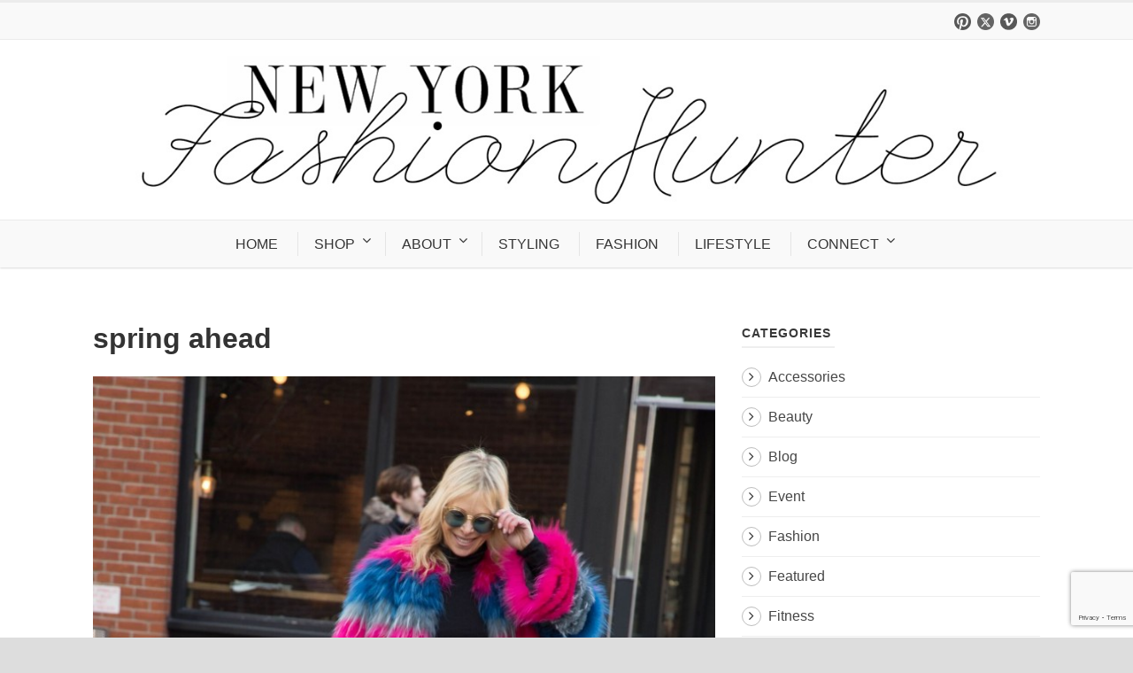

--- FILE ---
content_type: text/html; charset=UTF-8
request_url: https://www.newyorkfashionhunter.com/spring-ahead/unspecified-11-11/
body_size: 10092
content:
<!DOCTYPE html>
<!--[if IE 7]><html class="ie ie7 ltie8 ltie9" lang="en-US"><![endif]-->
<!--[if IE 8]><html class="ie ie8 ltie9" lang="en-US"><![endif]-->
<!--[if !(IE 7) | !(IE 8)  ]><!-->
<html lang="en-US">
<!--<![endif]-->

<head>
	<meta charset="UTF-8" />
	<meta name="viewport" content="width=device-width" />
	
	<link rel="pingback" href="https://www.newyorkfashionhunter.com/xmlrpc.php" />
	
	<meta name='robots' content='index, follow, max-image-preview:large, max-snippet:-1, max-video-preview:-1' />
	<style>img:is([sizes="auto" i], [sizes^="auto," i]) { contain-intrinsic-size: 3000px 1500px }</style>
	
	<!-- This site is optimized with the Yoast SEO plugin v26.7 - https://yoast.com/wordpress/plugins/seo/ -->
	<title>spring ahead - New York Fashion Hunter</title>
	<link rel="canonical" href="https://www.newyorkfashionhunter.com/spring-ahead/unspecified-11-11/" />
	<script type="application/ld+json" class="yoast-schema-graph">{"@context":"https://schema.org","@graph":[{"@type":"WebPage","@id":"https://www.newyorkfashionhunter.com/spring-ahead/unspecified-11-11/","url":"https://www.newyorkfashionhunter.com/spring-ahead/unspecified-11-11/","name":"spring ahead - New York Fashion Hunter","isPartOf":{"@id":"https://www.newyorkfashionhunter.com/#website"},"primaryImageOfPage":{"@id":"https://www.newyorkfashionhunter.com/spring-ahead/unspecified-11-11/#primaryimage"},"image":{"@id":"https://www.newyorkfashionhunter.com/spring-ahead/unspecified-11-11/#primaryimage"},"thumbnailUrl":"https://www.newyorkfashionhunter.com/wp-content/uploads/2017/03/unspecified-11.jpeg","datePublished":"2017-03-19T20:29:00+00:00","dateModified":"2017-03-19T20:33:53+00:00","breadcrumb":{"@id":"https://www.newyorkfashionhunter.com/spring-ahead/unspecified-11-11/#breadcrumb"},"inLanguage":"en-US","potentialAction":[{"@type":"ReadAction","target":["https://www.newyorkfashionhunter.com/spring-ahead/unspecified-11-11/"]}]},{"@type":"ImageObject","inLanguage":"en-US","@id":"https://www.newyorkfashionhunter.com/spring-ahead/unspecified-11-11/#primaryimage","url":"https://www.newyorkfashionhunter.com/wp-content/uploads/2017/03/unspecified-11.jpeg","contentUrl":"https://www.newyorkfashionhunter.com/wp-content/uploads/2017/03/unspecified-11.jpeg","width":713,"height":1070,"caption":"spring ahead"},{"@type":"BreadcrumbList","@id":"https://www.newyorkfashionhunter.com/spring-ahead/unspecified-11-11/#breadcrumb","itemListElement":[{"@type":"ListItem","position":1,"name":"Home","item":"https://www.newyorkfashionhunter.com/"},{"@type":"ListItem","position":2,"name":"Spring Ahead","item":"https://www.newyorkfashionhunter.com/spring-ahead/"},{"@type":"ListItem","position":3,"name":"spring ahead"}]},{"@type":"WebSite","@id":"https://www.newyorkfashionhunter.com/#website","url":"https://www.newyorkfashionhunter.com/","name":"New York Fashion Hunter","description":"","potentialAction":[{"@type":"SearchAction","target":{"@type":"EntryPoint","urlTemplate":"https://www.newyorkfashionhunter.com/?s={search_term_string}"},"query-input":{"@type":"PropertyValueSpecification","valueRequired":true,"valueName":"search_term_string"}}],"inLanguage":"en-US"}]}</script>
	<!-- / Yoast SEO plugin. -->


<link rel="alternate" type="application/rss+xml" title="New York Fashion Hunter &raquo; Feed" href="https://www.newyorkfashionhunter.com/feed/" />
<link rel="alternate" type="application/rss+xml" title="New York Fashion Hunter &raquo; Comments Feed" href="https://www.newyorkfashionhunter.com/comments/feed/" />
<link rel="alternate" type="application/rss+xml" title="New York Fashion Hunter &raquo; spring ahead Comments Feed" href="https://www.newyorkfashionhunter.com/spring-ahead/unspecified-11-11/feed/" />
<script type="text/javascript">
/* <![CDATA[ */
window._wpemojiSettings = {"baseUrl":"https:\/\/s.w.org\/images\/core\/emoji\/16.0.1\/72x72\/","ext":".png","svgUrl":"https:\/\/s.w.org\/images\/core\/emoji\/16.0.1\/svg\/","svgExt":".svg","source":{"concatemoji":"https:\/\/www.newyorkfashionhunter.com\/wp-includes\/js\/wp-emoji-release.min.js?ver=6.8.3"}};
/*! This file is auto-generated */
!function(s,n){var o,i,e;function c(e){try{var t={supportTests:e,timestamp:(new Date).valueOf()};sessionStorage.setItem(o,JSON.stringify(t))}catch(e){}}function p(e,t,n){e.clearRect(0,0,e.canvas.width,e.canvas.height),e.fillText(t,0,0);var t=new Uint32Array(e.getImageData(0,0,e.canvas.width,e.canvas.height).data),a=(e.clearRect(0,0,e.canvas.width,e.canvas.height),e.fillText(n,0,0),new Uint32Array(e.getImageData(0,0,e.canvas.width,e.canvas.height).data));return t.every(function(e,t){return e===a[t]})}function u(e,t){e.clearRect(0,0,e.canvas.width,e.canvas.height),e.fillText(t,0,0);for(var n=e.getImageData(16,16,1,1),a=0;a<n.data.length;a++)if(0!==n.data[a])return!1;return!0}function f(e,t,n,a){switch(t){case"flag":return n(e,"\ud83c\udff3\ufe0f\u200d\u26a7\ufe0f","\ud83c\udff3\ufe0f\u200b\u26a7\ufe0f")?!1:!n(e,"\ud83c\udde8\ud83c\uddf6","\ud83c\udde8\u200b\ud83c\uddf6")&&!n(e,"\ud83c\udff4\udb40\udc67\udb40\udc62\udb40\udc65\udb40\udc6e\udb40\udc67\udb40\udc7f","\ud83c\udff4\u200b\udb40\udc67\u200b\udb40\udc62\u200b\udb40\udc65\u200b\udb40\udc6e\u200b\udb40\udc67\u200b\udb40\udc7f");case"emoji":return!a(e,"\ud83e\udedf")}return!1}function g(e,t,n,a){var r="undefined"!=typeof WorkerGlobalScope&&self instanceof WorkerGlobalScope?new OffscreenCanvas(300,150):s.createElement("canvas"),o=r.getContext("2d",{willReadFrequently:!0}),i=(o.textBaseline="top",o.font="600 32px Arial",{});return e.forEach(function(e){i[e]=t(o,e,n,a)}),i}function t(e){var t=s.createElement("script");t.src=e,t.defer=!0,s.head.appendChild(t)}"undefined"!=typeof Promise&&(o="wpEmojiSettingsSupports",i=["flag","emoji"],n.supports={everything:!0,everythingExceptFlag:!0},e=new Promise(function(e){s.addEventListener("DOMContentLoaded",e,{once:!0})}),new Promise(function(t){var n=function(){try{var e=JSON.parse(sessionStorage.getItem(o));if("object"==typeof e&&"number"==typeof e.timestamp&&(new Date).valueOf()<e.timestamp+604800&&"object"==typeof e.supportTests)return e.supportTests}catch(e){}return null}();if(!n){if("undefined"!=typeof Worker&&"undefined"!=typeof OffscreenCanvas&&"undefined"!=typeof URL&&URL.createObjectURL&&"undefined"!=typeof Blob)try{var e="postMessage("+g.toString()+"("+[JSON.stringify(i),f.toString(),p.toString(),u.toString()].join(",")+"));",a=new Blob([e],{type:"text/javascript"}),r=new Worker(URL.createObjectURL(a),{name:"wpTestEmojiSupports"});return void(r.onmessage=function(e){c(n=e.data),r.terminate(),t(n)})}catch(e){}c(n=g(i,f,p,u))}t(n)}).then(function(e){for(var t in e)n.supports[t]=e[t],n.supports.everything=n.supports.everything&&n.supports[t],"flag"!==t&&(n.supports.everythingExceptFlag=n.supports.everythingExceptFlag&&n.supports[t]);n.supports.everythingExceptFlag=n.supports.everythingExceptFlag&&!n.supports.flag,n.DOMReady=!1,n.readyCallback=function(){n.DOMReady=!0}}).then(function(){return e}).then(function(){var e;n.supports.everything||(n.readyCallback(),(e=n.source||{}).concatemoji?t(e.concatemoji):e.wpemoji&&e.twemoji&&(t(e.twemoji),t(e.wpemoji)))}))}((window,document),window._wpemojiSettings);
/* ]]> */
</script>
<style id='wp-emoji-styles-inline-css' type='text/css'>

	img.wp-smiley, img.emoji {
		display: inline !important;
		border: none !important;
		box-shadow: none !important;
		height: 1em !important;
		width: 1em !important;
		margin: 0 0.07em !important;
		vertical-align: -0.1em !important;
		background: none !important;
		padding: 0 !important;
	}
</style>
<link rel='stylesheet' id='contact-form-7-css' href='https://www.newyorkfashionhunter.com/wp-content/plugins/contact-form-7/includes/css/styles.css?ver=6.1.4' type='text/css' media='all' />
<link rel='stylesheet' id='jpibfi-style-css' href='https://www.newyorkfashionhunter.com/wp-content/plugins/jquery-pin-it-button-for-images/css/client.css?ver=3.0.6' type='text/css' media='all' />
<link rel='stylesheet' id='style-css' href='https://www.newyorkfashionhunter.com/wp-content/themes/flawless/style.css?ver=6.8.3' type='text/css' media='all' />
<link rel='stylesheet' id='superfish-css' href='https://www.newyorkfashionhunter.com/wp-content/themes/flawless/plugins/superfish/css/superfish.css?ver=6.8.3' type='text/css' media='all' />
<link rel='stylesheet' id='dlmenu-css' href='https://www.newyorkfashionhunter.com/wp-content/themes/flawless/plugins/dl-menu/component.css?ver=6.8.3' type='text/css' media='all' />
<link rel='stylesheet' id='font-awesome-css' href='https://www.newyorkfashionhunter.com/wp-content/themes/flawless/plugins/font-awesome/css/font-awesome.min.css?ver=6.8.3' type='text/css' media='all' />
<!--[if lt IE 8]>
<link rel='stylesheet' id='font-awesome-ie7-css' href='https://www.newyorkfashionhunter.com/wp-content/themes/flawless/plugins/font-awesome/css/font-awesome-ie7.min.css?ver=6.8.3' type='text/css' media='all' />
<![endif]-->
<link rel='stylesheet' id='jquery-fancybox-css' href='https://www.newyorkfashionhunter.com/wp-content/themes/flawless/plugins/fancybox/jquery.fancybox.css?ver=6.8.3' type='text/css' media='all' />
<link rel='stylesheet' id='goodlayers-flexslider-css' href='https://www.newyorkfashionhunter.com/wp-content/themes/flawless/plugins/flexslider/flexslider.css?ver=6.8.3' type='text/css' media='all' />
<link rel='stylesheet' id='style-responsive-css' href='https://www.newyorkfashionhunter.com/wp-content/themes/flawless/stylesheet/style-responsive.css?ver=6.8.3' type='text/css' media='all' />
<link rel='stylesheet' id='style-custom-css' href='https://www.newyorkfashionhunter.com/wp-content/themes/flawless/stylesheet/style-custom.css?ver=6.8.3' type='text/css' media='all' />
<script type="text/javascript" src="https://www.newyorkfashionhunter.com/wp-includes/js/jquery/jquery.min.js?ver=3.7.1" id="jquery-core-js"></script>
<script type="text/javascript" src="https://www.newyorkfashionhunter.com/wp-includes/js/jquery/jquery-migrate.min.js?ver=3.4.1" id="jquery-migrate-js"></script>
<link rel="https://api.w.org/" href="https://www.newyorkfashionhunter.com/wp-json/" /><link rel="alternate" title="JSON" type="application/json" href="https://www.newyorkfashionhunter.com/wp-json/wp/v2/media/69301" /><link rel="EditURI" type="application/rsd+xml" title="RSD" href="https://www.newyorkfashionhunter.com/xmlrpc.php?rsd" />
<meta name="generator" content="WordPress 6.8.3" />
<link rel='shortlink' href='https://www.newyorkfashionhunter.com/?p=69301' />
<link rel="alternate" title="oEmbed (JSON)" type="application/json+oembed" href="https://www.newyorkfashionhunter.com/wp-json/oembed/1.0/embed?url=https%3A%2F%2Fwww.newyorkfashionhunter.com%2Fspring-ahead%2Funspecified-11-11%2F" />
<link rel="alternate" title="oEmbed (XML)" type="text/xml+oembed" href="https://www.newyorkfashionhunter.com/wp-json/oembed/1.0/embed?url=https%3A%2F%2Fwww.newyorkfashionhunter.com%2Fspring-ahead%2Funspecified-11-11%2F&#038;format=xml" />
<style type="text/css">
	a.pinit-button.custom span {
		}

	.pinit-hover {
		opacity: 0.5 !important;
		filter: alpha(opacity=50) !important;
	}
	a.pinit-button {
	border-bottom: 0 !important;
	box-shadow: none !important;
	margin-bottom: 0 !important;
}
a.pinit-button::after {
    display: none;
}</style>
		
 								<!-- load the script for older ie version -->
<!--[if lt IE 9]>
<script src="https://www.newyorkfashionhunter.com/wp-content/themes/flawless/javascript/html5.js" type="text/javascript"></script>
<script src="https://www.newyorkfashionhunter.com/wp-content/themes/flawless/plugins/easy-pie-chart/excanvas.js" type="text/javascript"></script>
<![endif]-->
<script>window.nastygoat = {aid:"ZOTxrl6f-a1pEOZrRfAoPKYJFBU9Uk9FkwjUPgDvBZ51",pid:"_7o_fsNhqQmrZjBCpAPubRC2UfcxiI0MjT5yRj1wBnLI"};</script>
<script type="text/javascript" src="//assets.rewardstyle.com/scriptmanager/rs-script-manager.js"></script>
</head>

<body class="attachment wp-singular attachment-template-default single single-attachment postid-69301 attachmentid-69301 attachment-jpeg wp-theme-flawless">

<div class="body-wrapper ">
		<header class="gdlr-header-wrapper gdlr-header-style-2 gdlr-centered float-menu">

		<!-- top navigation -->
				<div class="top-navigation-wrapper">
			<div class="top-navigation-container container">
				<div class="top-navigation-left">
					<ul class="gdlr-top-menu sf-menu" id="gdlr-top-navigation" >
											</ul>

				</div>
				<div class="top-navigation-right">
					<div class="top-navigation-right-text">
											</div>
					<div class="top-social-wrapper">
						<div class="social-icon">
<a href="https://www.pinterest.com/NYfashionhunter/" target="_blank" >
<img width="32" height="32" src="https://www.newyorkfashionhunter.com/wp-content/themes/flawless/images/dark/social-icon/pinterest.png" alt="Pinterest" />
</a>
</div>
<div class="social-icon">
<a href="http://twitter.com/#!/NYfashionhunter" target="_blank" >
<img width="32" height="32" src="https://www.newyorkfashionhunter.com/wp-content/themes/flawless/images/dark/social-icon/twitter.png" alt="Twitter" />
</a>
</div>
<div class="social-icon">
<a href="https://www.bloglovin.com/people/stephanieunter-1222742" target="_blank" >
<img width="32" height="32" src="https://www.newyorkfashionhunter.com/wp-content/themes/flawless/images/dark/social-icon/vimeo.png" alt="Vimeo" />
</a>
</div>
<div class="social-icon">
<a href="http://instagram.com/nyfashionhunter" target="_blank" >
<img width="32" height="32" src="https://www.newyorkfashionhunter.com/wp-content/themes/flawless/images/dark/social-icon/instagram.png" alt="Instagram" />
</a>
</div>
					</div>
				</div>
				<div class="clear"></div>
			</div>
		</div>
				
		<div class="gdlr-header-substitute">
			<div class="gdlr-header-inner">
				<div class="gdlr-header-container container">
					<!-- logo -->
					<div class="gdlr-logo">
												<a href="https://www.newyorkfashionhunter.com" >
							<img src="https://www.newyorkfashionhunter.com/wp-content/uploads/2015/02/logo.png" alt="new york fashion hunter" width="1153" height="193" />						
						</a>
											</div>

					<div class="gdlr-responsive-navigation dl-menuwrapper" id="gdlr-responsive-navigation" ><button class="dl-trigger">Open Menu</button><ul id="menu-new-site-menu" class="dl-menu gdlr-main-mobile-menu"><li id="menu-item-18611" class="menu-item menu-item-type-post_type menu-item-object-page menu-item-home menu-item-18611"><a href="https://www.newyorkfashionhunter.com/">HOME</a></li>
<li id="menu-item-19321" class="menu-item menu-item-type-custom menu-item-object-custom menu-item-has-children menu-item-19321"><a>SHOP</a>
<ul class="dl-submenu">
	<li id="menu-item-79011" class="menu-item menu-item-type-post_type menu-item-object-page menu-item-79011"><a href="https://www.newyorkfashionhunter.com/shop-my-closet/">shop my hunts</a></li>
	<li id="menu-item-18641" class="menu-item menu-item-type-post_type menu-item-object-page menu-item-18641"><a href="https://www.newyorkfashionhunter.com/myhunts/">shop my outfits</a></li>
</ul>
</li>
<li id="menu-item-19331" class="menu-item menu-item-type-custom menu-item-object-custom menu-item-has-children menu-item-19331"><a>ABOUT</a>
<ul class="dl-submenu">
	<li id="menu-item-18651" class="menu-item menu-item-type-post_type menu-item-object-page menu-item-18651"><a href="https://www.newyorkfashionhunter.com/about/">about the fashion hunter</a></li>
	<li id="menu-item-19311" class="menu-item menu-item-type-post_type menu-item-object-page menu-item-19311"><a href="https://www.newyorkfashionhunter.com/press/">featured in</a></li>
</ul>
</li>
<li id="menu-item-92431" class="menu-item menu-item-type-post_type menu-item-object-page menu-item-92431"><a href="https://www.newyorkfashionhunter.com/styling/">STYLING</a></li>
<li id="menu-item-19221" class="menu-item menu-item-type-post_type menu-item-object-page menu-item-19221"><a href="https://www.newyorkfashionhunter.com/fashion-blog/">FASHION</a></li>
<li id="menu-item-92301" class="menu-item menu-item-type-post_type menu-item-object-page menu-item-92301"><a href="https://www.newyorkfashionhunter.com/lifestyle/">LIFESTYLE</a></li>
<li id="menu-item-69201" class="menu-item menu-item-type-custom menu-item-object-custom menu-item-has-children menu-item-69201"><a>CONNECT</a>
<ul class="dl-submenu">
	<li id="menu-item-19271" class="menu-item menu-item-type-post_type menu-item-object-page menu-item-19271"><a href="https://www.newyorkfashionhunter.com/contact-hunter/">CONTACT</a></li>
	<li id="menu-item-20321" class="menu-item menu-item-type-post_type menu-item-object-page menu-item-has-children menu-item-20321"><a href="https://www.newyorkfashionhunter.com/follow-the-hunter/">FOLLOW</a>
	<ul class="dl-submenu">
		<li id="menu-item-18891" class="menu-item menu-item-type-custom menu-item-object-custom menu-item-18891"><a target="_blank" href="http://instagram.com/nyfashionhunter">instagram</a></li>
		<li id="menu-item-18851" class="menu-item menu-item-type-custom menu-item-object-custom menu-item-18851"><a target="_blank" href="http://www.facebook.com/nyfashionhunter">facebook</a></li>
		<li id="menu-item-18861" class="menu-item menu-item-type-custom menu-item-object-custom menu-item-18861"><a target="_blank" href="http://twitter.com/#!/NYfashionhunter">twitter</a></li>
		<li id="menu-item-18871" class="menu-item menu-item-type-custom menu-item-object-custom menu-item-18871"><a target="_blank" href="http://pinterest.com/NYfashionhunter/">pinterest</a></li>
		<li id="menu-item-18901" class="menu-item menu-item-type-custom menu-item-object-custom menu-item-18901"><a target="_blank" href="http://www.bloglovin.com/blog/3170301/new-york-fashion-hunter">bloglovin&#8217;</a></li>
	</ul>
</li>
</ul>
</li>
</ul></div>					
					<div class="clear"></div>
				</div>
			</div>
		</div>
		
		<div class="gdlr-navigation-substitute"><div class="gdlr-navigation-wrapper gdlr-style-2 gdlr-centered"><div class="gdlr-navigation-container container"><div class="gdlr-navigation-slide-bar"></div><nav class="gdlr-navigation" id="gdlr-main-navigation" role="navigation"><ul id="menu-new-site-menu-1" class="sf-menu gdlr-main-menu"><li  class="menu-item menu-item-type-post_type menu-item-object-page menu-item-home menu-item-18611menu-item menu-item-type-post_type menu-item-object-page menu-item-home menu-item-18611 gdlr-normal-menu"><a href="https://www.newyorkfashionhunter.com/">HOME</a></li>
<li  class="menu-item menu-item-type-custom menu-item-object-custom menu-item-has-children menu-item-19321menu-item menu-item-type-custom menu-item-object-custom menu-item-has-children menu-item-19321 gdlr-normal-menu"><a>SHOP</a>
<ul class="sub-menu">
	<li  class="menu-item menu-item-type-post_type menu-item-object-page menu-item-79011"><a href="https://www.newyorkfashionhunter.com/shop-my-closet/">shop my hunts</a></li>
	<li  class="menu-item menu-item-type-post_type menu-item-object-page menu-item-18641"><a href="https://www.newyorkfashionhunter.com/myhunts/">shop my outfits</a></li>
</ul>
</li>
<li  class="menu-item menu-item-type-custom menu-item-object-custom menu-item-has-children menu-item-19331menu-item menu-item-type-custom menu-item-object-custom menu-item-has-children menu-item-19331 gdlr-normal-menu"><a>ABOUT</a>
<ul class="sub-menu">
	<li  class="menu-item menu-item-type-post_type menu-item-object-page menu-item-18651"><a href="https://www.newyorkfashionhunter.com/about/">about the fashion hunter</a></li>
	<li  class="menu-item menu-item-type-post_type menu-item-object-page menu-item-19311"><a href="https://www.newyorkfashionhunter.com/press/">featured in</a></li>
</ul>
</li>
<li  class="menu-item menu-item-type-post_type menu-item-object-page menu-item-92431menu-item menu-item-type-post_type menu-item-object-page menu-item-92431 gdlr-normal-menu"><a href="https://www.newyorkfashionhunter.com/styling/">STYLING</a></li>
<li  class="menu-item menu-item-type-post_type menu-item-object-page menu-item-19221menu-item menu-item-type-post_type menu-item-object-page menu-item-19221 gdlr-normal-menu"><a href="https://www.newyorkfashionhunter.com/fashion-blog/">FASHION</a></li>
<li  class="menu-item menu-item-type-post_type menu-item-object-page menu-item-92301menu-item menu-item-type-post_type menu-item-object-page menu-item-92301 gdlr-normal-menu"><a href="https://www.newyorkfashionhunter.com/lifestyle/">LIFESTYLE</a></li>
<li  class="menu-item menu-item-type-custom menu-item-object-custom menu-item-has-children menu-item-69201menu-item menu-item-type-custom menu-item-object-custom menu-item-has-children menu-item-69201 gdlr-normal-menu"><a>CONNECT</a>
<ul class="sub-menu">
	<li  class="menu-item menu-item-type-post_type menu-item-object-page menu-item-19271"><a href="https://www.newyorkfashionhunter.com/contact-hunter/">CONTACT</a></li>
	<li  class="menu-item menu-item-type-post_type menu-item-object-page menu-item-has-children menu-item-20321"><a href="https://www.newyorkfashionhunter.com/follow-the-hunter/">FOLLOW</a>
	<ul class="sub-menu">
		<li  class="menu-item menu-item-type-custom menu-item-object-custom menu-item-18891"><a target="_blank" href="http://instagram.com/nyfashionhunter">instagram</a></li>
		<li  class="menu-item menu-item-type-custom menu-item-object-custom menu-item-18851"><a target="_blank" href="http://www.facebook.com/nyfashionhunter">facebook</a></li>
		<li  class="menu-item menu-item-type-custom menu-item-object-custom menu-item-18861"><a target="_blank" href="http://twitter.com/#!/NYfashionhunter">twitter</a></li>
		<li  class="menu-item menu-item-type-custom menu-item-object-custom menu-item-18871"><a target="_blank" href="http://pinterest.com/NYfashionhunter/">pinterest</a></li>
		<li  class="menu-item menu-item-type-custom menu-item-object-custom menu-item-18901"><a target="_blank" href="http://www.bloglovin.com/blog/3170301/new-york-fashion-hunter">bloglovin&#8217;</a></li>
	</ul>
</li>
</ul>
</li>
</ul></nav><div class="clear"></div></div></div></div>		<div class="clear"></div>
		
			<div class="gdlr-page-title-wrapper"   >
			<div class="gdlr-page-title-container container" >
				<h1 class="gdlr-page-title">spring ahead</h1>
							</div>	
		</div>	
		<!-- is search -->	</header>
		<div class="content-wrapper"><div class="gdlr-content">

		<div class="with-sidebar-wrapper">
		<div class="with-sidebar-container container">
			<div class="with-sidebar-left eight columns">
				<div class="with-sidebar-content twelve columns">
					<div class="gdlr-item gdlr-blog-full gdlr-item-start-content">
										
						<!-- get the content based on post format -->
						
<article id="post-69301" class="post-69301 attachment type-attachment status-inherit hentry">
	<div class="gdlr-standard-style">
		<header class="post-header">
					
			
			
							<h1 class="gdlr-blog-title">spring ahead</h1>
				
			<div class="clear"></div>
		</header><!-- entry-header -->

		<div class="gdlr-blog-content"><input class="jpibfi" type="hidden"><p class="attachment"><a href='https://www.newyorkfashionhunter.com/wp-content/uploads/2017/03/unspecified-11.jpeg'><img fetchpriority="high" decoding="async" width="713" height="1070" src="https://www.newyorkfashionhunter.com/wp-content/uploads/2017/03/unspecified-11.jpeg" class="attachment-medium size-medium" alt="spring ahead" data-jpibfi-post-excerpt="" data-jpibfi-post-url="https://www.newyorkfashionhunter.com/spring-ahead/unspecified-11-11/" data-jpibfi-post-title="spring ahead" data-jpibfi-src="https://www.newyorkfashionhunter.com/wp-content/uploads/2017/03/unspecified-11.jpeg" ></a></p>
</div>		
				<div class="gdlr-single-blog-tag">
					</div>
			</div>
</article><!-- #post -->						
						<div class="gdlr-social-share">
<span class="social-share-title">Share Post:</span>
	<a href="http://digg.com/submit?url=https://www.newyorkfashionhunter.com/spring-ahead/unspecified-11-11/&#038;title=spring%20ahead" target="_blank">
		<img src="https://www.newyorkfashionhunter.com/wp-content/themes/flawless/images/dark/social-icon/digg.png" alt="digg-share" width="32" height="32" />
	</a>

	<a href="http://www.facebook.com/share.php?u=https://www.newyorkfashionhunter.com/spring-ahead/unspecified-11-11/" target="_blank">
		<img src="https://www.newyorkfashionhunter.com/wp-content/themes/flawless/images/dark/social-icon/facebook.png" alt="facebook-share" width="32" height="32" />
	</a>

	<a href="https://plus.google.com/share?url=https://www.newyorkfashionhunter.com/spring-ahead/unspecified-11-11/" onclick="javascript:window.open(this.href,'', 'menubar=no,toolbar=no,resizable=yes,scrollbars=yes,height=400,width=500');return false;">
		<img src="https://www.newyorkfashionhunter.com/wp-content/themes/flawless/images/dark/social-icon/google-plus.png" alt="google-share" width="32" height="32" />
	</a>

	<a href="http://www.linkedin.com/shareArticle?mini=true&#038;url=https://www.newyorkfashionhunter.com/spring-ahead/unspecified-11-11/&#038;title=spring%20ahead" target="_blank">
		<img src="https://www.newyorkfashionhunter.com/wp-content/themes/flawless/images/dark/social-icon/linkedin.png" alt="linked-share" width="32" height="32" />
	</a>


	<a href="http://pinterest.com/pin/create/button/?url=https://www.newyorkfashionhunter.com/spring-ahead/unspecified-11-11/&media=https://www.newyorkfashionhunter.com/wp-content/uploads/2017/03/unspecified-11.jpeg" class="pin-it-button" count-layout="horizontal" onclick="javascript:window.open(this.href,'', 'menubar=no,toolbar=no,resizable=yes,scrollbars=yes,height=300,width=600');return false;">
		<img src="https://www.newyorkfashionhunter.com/wp-content/themes/flawless/images/dark/social-icon/pinterest.png" alt="pinterest-share" width="32" height="32" />
	</a>	

	<a href="http://reddit.com/submit?url=https://www.newyorkfashionhunter.com/spring-ahead/unspecified-11-11/&#038;title=spring%20ahead" target="_blank">
		<img src="https://www.newyorkfashionhunter.com/wp-content/themes/flawless/images/dark/social-icon/reddit.png" alt="reddit-share" width="32" height="32" />
	</a>

	<a href="http://www.stumbleupon.com/submit?url=https://www.newyorkfashionhunter.com/spring-ahead/unspecified-11-11/&#038;title=spring%20ahead" target="_blank">
		<img src="https://www.newyorkfashionhunter.com/wp-content/themes/flawless/images/dark/social-icon/stumble-upon.png" alt="stumble-upon-share" width="32" height="32" />
	</a>

	<a href="http://twitter.com/home?status=spring%20ahead - https://www.newyorkfashionhunter.com/spring-ahead/unspecified-11-11/" target="_blank">
		<img src="https://www.newyorkfashionhunter.com/wp-content/themes/flawless/images/dark/social-icon/twitter.png" alt="twitter-share" width="32" height="32" />
	</a>
<div class="clear"></div>
</div>
									
						<nav class="gdlr-single-nav">
							<div class="previous-nav"><a href="https://www.newyorkfashionhunter.com/spring-ahead/" rel="prev"><i class="icon-angle-left"></i><span>Spring Ahead</span></a></div>														<div class="clear"></div>
						</nav><!-- .nav-single -->

						<!-- abou author section -->
												

						
<div id="comments" class="gdlr-comments-area">

	<div id="respond" class="comment-respond">
		<h3 id="reply-title" class="comment-reply-title">Leave a Reply <small><a rel="nofollow" id="cancel-comment-reply-link" href="/spring-ahead/unspecified-11-11/#respond" style="display:none;">Cancel Reply</a></small></h3><form action="https://www.newyorkfashionhunter.com/wp-comments-post.php" method="post" id="commentform" class="comment-form"><div class="comment-form-comment"><textarea id="comment" name="comment" cols="45" rows="8" aria-required="true"></textarea></div><div class="comment-form-head"><input id="author" name="author" type="text" value="" data-default="Name*" size="30" aria-required='true' />
<input id="email" name="email" type="text" value="" data-default="Email*" size="30" aria-required='true' />
<input id="url" name="url" type="text" value="" data-default="Website" size="30" /><div class="clear"></div></div>
<p class="comment-form-cookies-consent"><input id="wp-comment-cookies-consent" name="wp-comment-cookies-consent" type="checkbox" value="yes" /><label for="wp-comment-cookies-consent">Save my name, email, and website in this browser for the next time I comment.</label></p>
<p class="form-submit"><input name="submit" type="submit" id="submit" class="submit" value="Post Comment" /> <input type='hidden' name='comment_post_ID' value='69301' id='comment_post_ID' />
<input type='hidden' name='comment_parent' id='comment_parent' value='0' />
</p><p style="display: none;"><input type="hidden" id="akismet_comment_nonce" name="akismet_comment_nonce" value="c9cd4a6b99" /></p><p style="display: none !important;" class="akismet-fields-container" data-prefix="ak_"><label>&#916;<textarea name="ak_hp_textarea" cols="45" rows="8" maxlength="100"></textarea></label><input type="hidden" id="ak_js_1" name="ak_js" value="52"/><script>document.getElementById( "ak_js_1" ).setAttribute( "value", ( new Date() ).getTime() );</script></p></form>	</div><!-- #respond -->
	</div><!-- gdlr-comment-area -->		
						
										</div>
				</div>
				
				<div class="clear"></div>
			</div>
			
<div class="gdlr-sidebar gdlr-right-sidebar four columns">
	<div class="gdlr-item-start-content sidebar-right-item" >
	<div id="categories-2" class="widget widget_categories gdlr-item gdlr-widget"><h3 class="gdlr-widget-title">Categories</h3><div class="clear"></div>
			<ul>
					<li class="cat-item cat-item-155"><a href="https://www.newyorkfashionhunter.com/category/blog/accessories/">Accessories</a>
</li>
	<li class="cat-item cat-item-108"><a href="https://www.newyorkfashionhunter.com/category/blog/beauty/">Beauty</a>
</li>
	<li class="cat-item cat-item-1821"><a href="https://www.newyorkfashionhunter.com/category/blog/">Blog</a>
</li>
	<li class="cat-item cat-item-200"><a href="https://www.newyorkfashionhunter.com/category/blog/event/">Event</a>
</li>
	<li class="cat-item cat-item-106"><a href="https://www.newyorkfashionhunter.com/category/blog/fashion/">Fashion</a>
</li>
	<li class="cat-item cat-item-1831"><a href="https://www.newyorkfashionhunter.com/category/featured/">Featured</a>
</li>
	<li class="cat-item cat-item-7601"><a href="https://www.newyorkfashionhunter.com/category/fitness/">Fitness</a>
</li>
	<li class="cat-item cat-item-5"><a href="https://www.newyorkfashionhunter.com/category/blog/general/">General</a>
</li>
	<li class="cat-item cat-item-107"><a href="https://www.newyorkfashionhunter.com/category/blog/style/">Style</a>
</li>
	<li class="cat-item cat-item-2981"><a href="https://www.newyorkfashionhunter.com/category/summertime/">Summertime</a>
</li>
	<li class="cat-item cat-item-7591"><a href="https://www.newyorkfashionhunter.com/category/travel/">Travel</a>
</li>
	<li class="cat-item cat-item-109"><a href="https://www.newyorkfashionhunter.com/category/blog/trends/">Trends</a>
</li>
	<li class="cat-item cat-item-38"><a href="https://www.newyorkfashionhunter.com/category/blog/trips/">Trips</a>
</li>
	<li class="cat-item cat-item-11"><a href="https://www.newyorkfashionhunter.com/category/blog/video/">Video</a>
</li>
			</ul>

			</div><div id="tag_cloud-2" class="widget widget_tag_cloud gdlr-item gdlr-widget"><h3 class="gdlr-widget-title">Tags</h3><div class="clear"></div><div class="tagcloud"><a href="https://www.newyorkfashionhunter.com/tag/acne/" class="tag-cloud-link tag-link-624 tag-link-position-1" style="font-size: 10.264705882353pt;" aria-label="Acne (13 items)">Acne</a>
<a href="https://www.newyorkfashionhunter.com/tag/alexander-wang/" class="tag-cloud-link tag-link-40 tag-link-position-2" style="font-size: 17.676470588235pt;" aria-label="Alexander Wang (31 items)">Alexander Wang</a>
<a href="https://www.newyorkfashionhunter.com/tag/asos/" class="tag-cloud-link tag-link-314 tag-link-position-3" style="font-size: 18.294117647059pt;" aria-label="ASOS (34 items)">ASOS</a>
<a href="https://www.newyorkfashionhunter.com/tag/balenciaga/" class="tag-cloud-link tag-link-519 tag-link-position-4" style="font-size: 14.176470588235pt;" aria-label="Balenciaga (21 items)">Balenciaga</a>
<a href="https://www.newyorkfashionhunter.com/tag/black-friday/" class="tag-cloud-link tag-link-936 tag-link-position-5" style="font-size: 8.8235294117647pt;" aria-label="Black Friday (11 items)">Black Friday</a>
<a href="https://www.newyorkfashionhunter.com/tag/celine/" class="tag-cloud-link tag-link-414 tag-link-position-6" style="font-size: 15.617647058824pt;" aria-label="Celine (25 items)">Celine</a>
<a href="https://www.newyorkfashionhunter.com/tag/chanel/" class="tag-cloud-link tag-link-268 tag-link-position-7" style="font-size: 17.882352941176pt;" aria-label="Chanel (32 items)">Chanel</a>
<a href="https://www.newyorkfashionhunter.com/tag/chloe/" class="tag-cloud-link tag-link-331 tag-link-position-8" style="font-size: 14.588235294118pt;" aria-label="Chloe (22 items)">Chloe</a>
<a href="https://www.newyorkfashionhunter.com/tag/christian-louboutin/" class="tag-cloud-link tag-link-42 tag-link-position-9" style="font-size: 12.941176470588pt;" aria-label="Christian Louboutin (18 items)">Christian Louboutin</a>
<a href="https://www.newyorkfashionhunter.com/tag/dannijo/" class="tag-cloud-link tag-link-43 tag-link-position-10" style="font-size: 19.529411764706pt;" aria-label="Dannijo (39 items)">Dannijo</a>
<a href="https://www.newyorkfashionhunter.com/tag/denim/" class="tag-cloud-link tag-link-891 tag-link-position-11" style="font-size: 10.264705882353pt;" aria-label="denim (13 items)">denim</a>
<a href="https://www.newyorkfashionhunter.com/tag/derek-lam/" class="tag-cloud-link tag-link-115 tag-link-position-12" style="font-size: 8.8235294117647pt;" aria-label="Derek Lam (11 items)">Derek Lam</a>
<a href="https://www.newyorkfashionhunter.com/tag/fashion-week/" class="tag-cloud-link tag-link-126 tag-link-position-13" style="font-size: 10.264705882353pt;" aria-label="Fashion week (13 items)">Fashion week</a>
<a href="https://www.newyorkfashionhunter.com/tag/givenchy/" class="tag-cloud-link tag-link-691 tag-link-position-14" style="font-size: 11.294117647059pt;" aria-label="Givenchy (15 items)">Givenchy</a>
<a href="https://www.newyorkfashionhunter.com/tag/gucci/" class="tag-cloud-link tag-link-130 tag-link-position-15" style="font-size: 15pt;" aria-label="Gucci (23 items)">Gucci</a>
<a href="https://www.newyorkfashionhunter.com/tag/isabel-marant/" class="tag-cloud-link tag-link-274 tag-link-position-16" style="font-size: 11.911764705882pt;" aria-label="Isabel Marant (16 items)">Isabel Marant</a>
<a href="https://www.newyorkfashionhunter.com/tag/j-brand/" class="tag-cloud-link tag-link-56 tag-link-position-17" style="font-size: 10.882352941176pt;" aria-label="J. Brand (14 items)">J. Brand</a>
<a href="https://www.newyorkfashionhunter.com/tag/j-crew/" class="tag-cloud-link tag-link-82 tag-link-position-18" style="font-size: 18.088235294118pt;" aria-label="J. Crew (33 items)">J. Crew</a>
<a href="https://www.newyorkfashionhunter.com/tag/lanvin/" class="tag-cloud-link tag-link-253 tag-link-position-19" style="font-size: 9.4411764705882pt;" aria-label="Lanvin (12 items)">Lanvin</a>
<a href="https://www.newyorkfashionhunter.com/tag/maje/" class="tag-cloud-link tag-link-47 tag-link-position-20" style="font-size: 9.4411764705882pt;" aria-label="Maje (12 items)">Maje</a>
<a href="https://www.newyorkfashionhunter.com/tag/mango/" class="tag-cloud-link tag-link-939 tag-link-position-21" style="font-size: 8.8235294117647pt;" aria-label="Mango (11 items)">Mango</a>
<a href="https://www.newyorkfashionhunter.com/tag/marni/" class="tag-cloud-link tag-link-542 tag-link-position-22" style="font-size: 13.764705882353pt;" aria-label="Marni (20 items)">Marni</a>
<a href="https://www.newyorkfashionhunter.com/tag/miu-miu/" class="tag-cloud-link tag-link-364 tag-link-position-23" style="font-size: 9.4411764705882pt;" aria-label="Miu Miu (12 items)">Miu Miu</a>
<a href="https://www.newyorkfashionhunter.com/tag/net-a-porter/" class="tag-cloud-link tag-link-615 tag-link-position-24" style="font-size: 10.264705882353pt;" aria-label="Net-A-Porter (13 items)">Net-A-Porter</a>
<a href="https://www.newyorkfashionhunter.com/tag/new-york-fashion-week/" class="tag-cloud-link tag-link-110 tag-link-position-25" style="font-size: 13.764705882353pt;" aria-label="New York Fashion Week (20 items)">New York Fashion Week</a>
<a href="https://www.newyorkfashionhunter.com/tag/noir/" class="tag-cloud-link tag-link-689 tag-link-position-26" style="font-size: 8.8235294117647pt;" aria-label="Noir (11 items)">Noir</a>
<a href="https://www.newyorkfashionhunter.com/tag/oscar-de-la-renta/" class="tag-cloud-link tag-link-733 tag-link-position-27" style="font-size: 10.882352941176pt;" aria-label="Oscar de la Renta (14 items)">Oscar de la Renta</a>
<a href="https://www.newyorkfashionhunter.com/tag/prada/" class="tag-cloud-link tag-link-134 tag-link-position-28" style="font-size: 13.764705882353pt;" aria-label="Prada (20 items)">Prada</a>
<a href="https://www.newyorkfashionhunter.com/tag/proenza-schouler/" class="tag-cloud-link tag-link-628 tag-link-position-29" style="font-size: 13.764705882353pt;" aria-label="Proenza Schouler (20 items)">Proenza Schouler</a>
<a href="https://www.newyorkfashionhunter.com/tag/rag-bone/" class="tag-cloud-link tag-link-1028 tag-link-position-30" style="font-size: 12.941176470588pt;" aria-label="Rag &amp; Bone (18 items)">Rag &amp; Bone</a>
<a href="https://www.newyorkfashionhunter.com/tag/rag-and-bone/" class="tag-cloud-link tag-link-255 tag-link-position-31" style="font-size: 13.764705882353pt;" aria-label="Rag and Bone (20 items)">Rag and Bone</a>
<a href="https://www.newyorkfashionhunter.com/tag/saint-laurent/" class="tag-cloud-link tag-link-1048 tag-link-position-32" style="font-size: 15pt;" aria-label="Saint Laurent (23 items)">Saint Laurent</a>
<a href="https://www.newyorkfashionhunter.com/tag/sale/" class="tag-cloud-link tag-link-1165 tag-link-position-33" style="font-size: 10.264705882353pt;" aria-label="Sale (13 items)">Sale</a>
<a href="https://www.newyorkfashionhunter.com/tag/shopbop/" class="tag-cloud-link tag-link-420 tag-link-position-34" style="font-size: 10.882352941176pt;" aria-label="Shopbop (14 items)">Shopbop</a>
<a href="https://www.newyorkfashionhunter.com/tag/spring/" class="tag-cloud-link tag-link-1432 tag-link-position-35" style="font-size: 13.352941176471pt;" aria-label="spring (19 items)">spring</a>
<a href="https://www.newyorkfashionhunter.com/tag/stella-mccartney/" class="tag-cloud-link tag-link-218 tag-link-position-36" style="font-size: 16.647058823529pt;" aria-label="Stella McCartney (28 items)">Stella McCartney</a>
<a href="https://www.newyorkfashionhunter.com/tag/street-style/" class="tag-cloud-link tag-link-562 tag-link-position-37" style="font-size: 8.8235294117647pt;" aria-label="street style (11 items)">street style</a>
<a href="https://www.newyorkfashionhunter.com/tag/thakoon/" class="tag-cloud-link tag-link-419 tag-link-position-38" style="font-size: 8.8235294117647pt;" aria-label="Thakoon (11 items)">Thakoon</a>
<a href="https://www.newyorkfashionhunter.com/tag/theory/" class="tag-cloud-link tag-link-52 tag-link-position-39" style="font-size: 8pt;" aria-label="Theory (10 items)">Theory</a>
<a href="https://www.newyorkfashionhunter.com/tag/tibi/" class="tag-cloud-link tag-link-349 tag-link-position-40" style="font-size: 14.176470588235pt;" aria-label="Tibi (21 items)">Tibi</a>
<a href="https://www.newyorkfashionhunter.com/tag/topshop/" class="tag-cloud-link tag-link-302 tag-link-position-41" style="font-size: 22pt;" aria-label="Topshop (51 items)">Topshop</a>
<a href="https://www.newyorkfashionhunter.com/tag/travel/" class="tag-cloud-link tag-link-1240 tag-link-position-42" style="font-size: 12.529411764706pt;" aria-label="travel (17 items)">travel</a>
<a href="https://www.newyorkfashionhunter.com/tag/valentino/" class="tag-cloud-link tag-link-309 tag-link-position-43" style="font-size: 8.8235294117647pt;" aria-label="Valentino (11 items)">Valentino</a>
<a href="https://www.newyorkfashionhunter.com/tag/what-to-wear/" class="tag-cloud-link tag-link-1117 tag-link-position-44" style="font-size: 15.411764705882pt;" aria-label="what to wear (24 items)">what to wear</a>
<a href="https://www.newyorkfashionhunter.com/tag/zara/" class="tag-cloud-link tag-link-319 tag-link-position-45" style="font-size: 17.676470588235pt;" aria-label="Zara (31 items)">Zara</a></div>
</div>	</div>
</div>
			<div class="clear"></div>
		</div>				
	</div>				

</div><!-- gdlr-content -->
		<div class="clear" ></div>
	</div><!-- content wrapper -->

		
	<footer class="footer-wrapper" >
				
				<div class="copyright-wrapper">
			<div class="copyright-container container">
				<div class="copyright-left">
					Copyright © 2015  New York Fashion Hunter | <a href="http://www.newyorkfashionhunter.com/privacy-policy">Privacy Policy</a>				</div>
				<div class="copyright-right">
					Website by <a href="http://www.designspinner.com/" target="new">DesignSpinner</a>				</div>
				<div class="clear"></div>
			</div>
		</div>
			</footer>
	</div> <!-- body-wrapper -->
<script type="speculationrules">
{"prefetch":[{"source":"document","where":{"and":[{"href_matches":"\/*"},{"not":{"href_matches":["\/wp-*.php","\/wp-admin\/*","\/wp-content\/uploads\/*","\/wp-content\/*","\/wp-content\/plugins\/*","\/wp-content\/themes\/flawless\/*","\/*\\?(.+)"]}},{"not":{"selector_matches":"a[rel~=\"nofollow\"]"}},{"not":{"selector_matches":".no-prefetch, .no-prefetch a"}}]},"eagerness":"conservative"}]}
</script>
<script type="text/javascript">
	var _rsan = {};
	_rsan.key = 'a1be4ae7022cdbd839de601692b3124cc900355e';
	(function() {
		var rs = document.createElement('script');
		rs.type = 'text/javascript';
		rs.async = true;
		rs.src = ('https:' === document.location.protocol 
		? 'https://collect' 
		: 'http://collect') 
		+ '.rewardstyle.com/c.js';
		var s = document.getElementsByTagName('script')[0];
		s.parentNode.insertBefore(rs, s);
	})();
</script>
 								<script type="text/javascript"></script><script type="text/javascript" src="https://www.newyorkfashionhunter.com/wp-includes/js/dist/hooks.min.js?ver=4d63a3d491d11ffd8ac6" id="wp-hooks-js"></script>
<script type="text/javascript" src="https://www.newyorkfashionhunter.com/wp-includes/js/dist/i18n.min.js?ver=5e580eb46a90c2b997e6" id="wp-i18n-js"></script>
<script type="text/javascript" id="wp-i18n-js-after">
/* <![CDATA[ */
wp.i18n.setLocaleData( { 'text direction\u0004ltr': [ 'ltr' ] } );
/* ]]> */
</script>
<script type="text/javascript" src="https://www.newyorkfashionhunter.com/wp-content/plugins/contact-form-7/includes/swv/js/index.js?ver=6.1.4" id="swv-js"></script>
<script type="text/javascript" id="contact-form-7-js-before">
/* <![CDATA[ */
var wpcf7 = {
    "api": {
        "root": "https:\/\/www.newyorkfashionhunter.com\/wp-json\/",
        "namespace": "contact-form-7\/v1"
    }
};
/* ]]> */
</script>
<script type="text/javascript" src="https://www.newyorkfashionhunter.com/wp-content/plugins/contact-form-7/includes/js/index.js?ver=6.1.4" id="contact-form-7-js"></script>
<script type="text/javascript" id="jpibfi-script-js-extra">
/* <![CDATA[ */
var jpibfi_options = {"hover":{"siteTitle":"New York Fashion Hunter","image_selector":".jpibfi_container img","disabled_classes":"nopin;wp-smiley","enabled_classes":"","min_image_height":0,"min_image_height_small":0,"min_image_width":0,"min_image_width_small":0,"show_on":"[front],[single],[page],[category],[archive],[search],[home]","disable_on":"","show_button":"hover","button_margin_bottom":20,"button_margin_top":20,"button_margin_left":20,"button_margin_right":20,"button_position":"top-left","description_option":["post_title"],"transparency_value":0.5,"pin_image":"old_default","pin_image_button":"square","pin_image_icon":"circle","pin_image_size":"normal","custom_image_url":"","scale_pin_image":false,"pin_linked_url":true,"pinLinkedImages":false,"pinImageWidth":65,"pinImageHeight":41,"scroll_selector":"","support_srcset":false}};
/* ]]> */
</script>
<script type="text/javascript" src="https://www.newyorkfashionhunter.com/wp-content/plugins/jquery-pin-it-button-for-images/js/jpibfi.client.js?ver=3.0.6" id="jpibfi-script-js"></script>
<script type="text/javascript" src="https://www.newyorkfashionhunter.com/wp-content/themes/flawless/plugins/superfish/js/superfish.js?ver=1.0" id="superfish-js"></script>
<script type="text/javascript" src="https://www.newyorkfashionhunter.com/wp-includes/js/hoverIntent.min.js?ver=1.10.2" id="hoverIntent-js"></script>
<script type="text/javascript" src="https://www.newyorkfashionhunter.com/wp-content/themes/flawless/plugins/dl-menu/modernizr.custom.js?ver=1.0" id="modernizr-js"></script>
<script type="text/javascript" src="https://www.newyorkfashionhunter.com/wp-content/themes/flawless/plugins/dl-menu/jquery.dlmenu.js?ver=1.0" id="dlmenu-js"></script>
<script type="text/javascript" src="https://www.newyorkfashionhunter.com/wp-content/themes/flawless/plugins/jquery.easing.js?ver=1.0" id="jquery-easing-js"></script>
<script type="text/javascript" src="https://www.newyorkfashionhunter.com/wp-content/themes/flawless/plugins/fancybox/jquery.fancybox.pack.js?ver=1.0" id="jquery-fancybox-js"></script>
<script type="text/javascript" src="https://www.newyorkfashionhunter.com/wp-content/themes/flawless/plugins/fancybox/helpers/jquery.fancybox-media.js?ver=1.0" id="jquery-fancybox-media-js"></script>
<script type="text/javascript" src="https://www.newyorkfashionhunter.com/wp-content/themes/flawless/plugins/fancybox/helpers/jquery.fancybox-thumbs.js?ver=1.0" id="jquery-fancybox-thumbs-js"></script>
<script type="text/javascript" src="https://www.newyorkfashionhunter.com/wp-content/themes/flawless/plugins/flexslider/jquery.flexslider.js?ver=1.0" id="goodlayers-flexslider-js"></script>
<script type="text/javascript" src="https://www.newyorkfashionhunter.com/wp-content/themes/flawless/javascript/gdlr-script.js?ver=1.0" id="gdlr-script-js"></script>
<script type="text/javascript" src="https://www.newyorkfashionhunter.com/wp-includes/js/comment-reply.min.js?ver=6.8.3" id="comment-reply-js" async="async" data-wp-strategy="async"></script>
<script type="text/javascript" src="https://www.google.com/recaptcha/api.js?render=6LeN64AUAAAAAP_BTKbBkv1bwoy5GlRWFlPvpiW8&amp;ver=3.0" id="google-recaptcha-js"></script>
<script type="text/javascript" src="https://www.newyorkfashionhunter.com/wp-includes/js/dist/vendor/wp-polyfill.min.js?ver=3.15.0" id="wp-polyfill-js"></script>
<script type="text/javascript" id="wpcf7-recaptcha-js-before">
/* <![CDATA[ */
var wpcf7_recaptcha = {
    "sitekey": "6LeN64AUAAAAAP_BTKbBkv1bwoy5GlRWFlPvpiW8",
    "actions": {
        "homepage": "homepage",
        "contactform": "contactform"
    }
};
/* ]]> */
</script>
<script type="text/javascript" src="https://www.newyorkfashionhunter.com/wp-content/plugins/contact-form-7/modules/recaptcha/index.js?ver=6.1.4" id="wpcf7-recaptcha-js"></script>
<script defer type="text/javascript" src="https://www.newyorkfashionhunter.com/wp-content/plugins/akismet/_inc/akismet-frontend.js?ver=1763019785" id="akismet-frontend-js"></script>
</body>
</html>

--- FILE ---
content_type: text/html; charset=utf-8
request_url: https://www.google.com/recaptcha/api2/anchor?ar=1&k=6LeN64AUAAAAAP_BTKbBkv1bwoy5GlRWFlPvpiW8&co=aHR0cHM6Ly93d3cubmV3eW9ya2Zhc2hpb25odW50ZXIuY29tOjQ0Mw..&hl=en&v=PoyoqOPhxBO7pBk68S4YbpHZ&size=invisible&anchor-ms=20000&execute-ms=30000&cb=z3b69t444c35
body_size: 49770
content:
<!DOCTYPE HTML><html dir="ltr" lang="en"><head><meta http-equiv="Content-Type" content="text/html; charset=UTF-8">
<meta http-equiv="X-UA-Compatible" content="IE=edge">
<title>reCAPTCHA</title>
<style type="text/css">
/* cyrillic-ext */
@font-face {
  font-family: 'Roboto';
  font-style: normal;
  font-weight: 400;
  font-stretch: 100%;
  src: url(//fonts.gstatic.com/s/roboto/v48/KFO7CnqEu92Fr1ME7kSn66aGLdTylUAMa3GUBHMdazTgWw.woff2) format('woff2');
  unicode-range: U+0460-052F, U+1C80-1C8A, U+20B4, U+2DE0-2DFF, U+A640-A69F, U+FE2E-FE2F;
}
/* cyrillic */
@font-face {
  font-family: 'Roboto';
  font-style: normal;
  font-weight: 400;
  font-stretch: 100%;
  src: url(//fonts.gstatic.com/s/roboto/v48/KFO7CnqEu92Fr1ME7kSn66aGLdTylUAMa3iUBHMdazTgWw.woff2) format('woff2');
  unicode-range: U+0301, U+0400-045F, U+0490-0491, U+04B0-04B1, U+2116;
}
/* greek-ext */
@font-face {
  font-family: 'Roboto';
  font-style: normal;
  font-weight: 400;
  font-stretch: 100%;
  src: url(//fonts.gstatic.com/s/roboto/v48/KFO7CnqEu92Fr1ME7kSn66aGLdTylUAMa3CUBHMdazTgWw.woff2) format('woff2');
  unicode-range: U+1F00-1FFF;
}
/* greek */
@font-face {
  font-family: 'Roboto';
  font-style: normal;
  font-weight: 400;
  font-stretch: 100%;
  src: url(//fonts.gstatic.com/s/roboto/v48/KFO7CnqEu92Fr1ME7kSn66aGLdTylUAMa3-UBHMdazTgWw.woff2) format('woff2');
  unicode-range: U+0370-0377, U+037A-037F, U+0384-038A, U+038C, U+038E-03A1, U+03A3-03FF;
}
/* math */
@font-face {
  font-family: 'Roboto';
  font-style: normal;
  font-weight: 400;
  font-stretch: 100%;
  src: url(//fonts.gstatic.com/s/roboto/v48/KFO7CnqEu92Fr1ME7kSn66aGLdTylUAMawCUBHMdazTgWw.woff2) format('woff2');
  unicode-range: U+0302-0303, U+0305, U+0307-0308, U+0310, U+0312, U+0315, U+031A, U+0326-0327, U+032C, U+032F-0330, U+0332-0333, U+0338, U+033A, U+0346, U+034D, U+0391-03A1, U+03A3-03A9, U+03B1-03C9, U+03D1, U+03D5-03D6, U+03F0-03F1, U+03F4-03F5, U+2016-2017, U+2034-2038, U+203C, U+2040, U+2043, U+2047, U+2050, U+2057, U+205F, U+2070-2071, U+2074-208E, U+2090-209C, U+20D0-20DC, U+20E1, U+20E5-20EF, U+2100-2112, U+2114-2115, U+2117-2121, U+2123-214F, U+2190, U+2192, U+2194-21AE, U+21B0-21E5, U+21F1-21F2, U+21F4-2211, U+2213-2214, U+2216-22FF, U+2308-230B, U+2310, U+2319, U+231C-2321, U+2336-237A, U+237C, U+2395, U+239B-23B7, U+23D0, U+23DC-23E1, U+2474-2475, U+25AF, U+25B3, U+25B7, U+25BD, U+25C1, U+25CA, U+25CC, U+25FB, U+266D-266F, U+27C0-27FF, U+2900-2AFF, U+2B0E-2B11, U+2B30-2B4C, U+2BFE, U+3030, U+FF5B, U+FF5D, U+1D400-1D7FF, U+1EE00-1EEFF;
}
/* symbols */
@font-face {
  font-family: 'Roboto';
  font-style: normal;
  font-weight: 400;
  font-stretch: 100%;
  src: url(//fonts.gstatic.com/s/roboto/v48/KFO7CnqEu92Fr1ME7kSn66aGLdTylUAMaxKUBHMdazTgWw.woff2) format('woff2');
  unicode-range: U+0001-000C, U+000E-001F, U+007F-009F, U+20DD-20E0, U+20E2-20E4, U+2150-218F, U+2190, U+2192, U+2194-2199, U+21AF, U+21E6-21F0, U+21F3, U+2218-2219, U+2299, U+22C4-22C6, U+2300-243F, U+2440-244A, U+2460-24FF, U+25A0-27BF, U+2800-28FF, U+2921-2922, U+2981, U+29BF, U+29EB, U+2B00-2BFF, U+4DC0-4DFF, U+FFF9-FFFB, U+10140-1018E, U+10190-1019C, U+101A0, U+101D0-101FD, U+102E0-102FB, U+10E60-10E7E, U+1D2C0-1D2D3, U+1D2E0-1D37F, U+1F000-1F0FF, U+1F100-1F1AD, U+1F1E6-1F1FF, U+1F30D-1F30F, U+1F315, U+1F31C, U+1F31E, U+1F320-1F32C, U+1F336, U+1F378, U+1F37D, U+1F382, U+1F393-1F39F, U+1F3A7-1F3A8, U+1F3AC-1F3AF, U+1F3C2, U+1F3C4-1F3C6, U+1F3CA-1F3CE, U+1F3D4-1F3E0, U+1F3ED, U+1F3F1-1F3F3, U+1F3F5-1F3F7, U+1F408, U+1F415, U+1F41F, U+1F426, U+1F43F, U+1F441-1F442, U+1F444, U+1F446-1F449, U+1F44C-1F44E, U+1F453, U+1F46A, U+1F47D, U+1F4A3, U+1F4B0, U+1F4B3, U+1F4B9, U+1F4BB, U+1F4BF, U+1F4C8-1F4CB, U+1F4D6, U+1F4DA, U+1F4DF, U+1F4E3-1F4E6, U+1F4EA-1F4ED, U+1F4F7, U+1F4F9-1F4FB, U+1F4FD-1F4FE, U+1F503, U+1F507-1F50B, U+1F50D, U+1F512-1F513, U+1F53E-1F54A, U+1F54F-1F5FA, U+1F610, U+1F650-1F67F, U+1F687, U+1F68D, U+1F691, U+1F694, U+1F698, U+1F6AD, U+1F6B2, U+1F6B9-1F6BA, U+1F6BC, U+1F6C6-1F6CF, U+1F6D3-1F6D7, U+1F6E0-1F6EA, U+1F6F0-1F6F3, U+1F6F7-1F6FC, U+1F700-1F7FF, U+1F800-1F80B, U+1F810-1F847, U+1F850-1F859, U+1F860-1F887, U+1F890-1F8AD, U+1F8B0-1F8BB, U+1F8C0-1F8C1, U+1F900-1F90B, U+1F93B, U+1F946, U+1F984, U+1F996, U+1F9E9, U+1FA00-1FA6F, U+1FA70-1FA7C, U+1FA80-1FA89, U+1FA8F-1FAC6, U+1FACE-1FADC, U+1FADF-1FAE9, U+1FAF0-1FAF8, U+1FB00-1FBFF;
}
/* vietnamese */
@font-face {
  font-family: 'Roboto';
  font-style: normal;
  font-weight: 400;
  font-stretch: 100%;
  src: url(//fonts.gstatic.com/s/roboto/v48/KFO7CnqEu92Fr1ME7kSn66aGLdTylUAMa3OUBHMdazTgWw.woff2) format('woff2');
  unicode-range: U+0102-0103, U+0110-0111, U+0128-0129, U+0168-0169, U+01A0-01A1, U+01AF-01B0, U+0300-0301, U+0303-0304, U+0308-0309, U+0323, U+0329, U+1EA0-1EF9, U+20AB;
}
/* latin-ext */
@font-face {
  font-family: 'Roboto';
  font-style: normal;
  font-weight: 400;
  font-stretch: 100%;
  src: url(//fonts.gstatic.com/s/roboto/v48/KFO7CnqEu92Fr1ME7kSn66aGLdTylUAMa3KUBHMdazTgWw.woff2) format('woff2');
  unicode-range: U+0100-02BA, U+02BD-02C5, U+02C7-02CC, U+02CE-02D7, U+02DD-02FF, U+0304, U+0308, U+0329, U+1D00-1DBF, U+1E00-1E9F, U+1EF2-1EFF, U+2020, U+20A0-20AB, U+20AD-20C0, U+2113, U+2C60-2C7F, U+A720-A7FF;
}
/* latin */
@font-face {
  font-family: 'Roboto';
  font-style: normal;
  font-weight: 400;
  font-stretch: 100%;
  src: url(//fonts.gstatic.com/s/roboto/v48/KFO7CnqEu92Fr1ME7kSn66aGLdTylUAMa3yUBHMdazQ.woff2) format('woff2');
  unicode-range: U+0000-00FF, U+0131, U+0152-0153, U+02BB-02BC, U+02C6, U+02DA, U+02DC, U+0304, U+0308, U+0329, U+2000-206F, U+20AC, U+2122, U+2191, U+2193, U+2212, U+2215, U+FEFF, U+FFFD;
}
/* cyrillic-ext */
@font-face {
  font-family: 'Roboto';
  font-style: normal;
  font-weight: 500;
  font-stretch: 100%;
  src: url(//fonts.gstatic.com/s/roboto/v48/KFO7CnqEu92Fr1ME7kSn66aGLdTylUAMa3GUBHMdazTgWw.woff2) format('woff2');
  unicode-range: U+0460-052F, U+1C80-1C8A, U+20B4, U+2DE0-2DFF, U+A640-A69F, U+FE2E-FE2F;
}
/* cyrillic */
@font-face {
  font-family: 'Roboto';
  font-style: normal;
  font-weight: 500;
  font-stretch: 100%;
  src: url(//fonts.gstatic.com/s/roboto/v48/KFO7CnqEu92Fr1ME7kSn66aGLdTylUAMa3iUBHMdazTgWw.woff2) format('woff2');
  unicode-range: U+0301, U+0400-045F, U+0490-0491, U+04B0-04B1, U+2116;
}
/* greek-ext */
@font-face {
  font-family: 'Roboto';
  font-style: normal;
  font-weight: 500;
  font-stretch: 100%;
  src: url(//fonts.gstatic.com/s/roboto/v48/KFO7CnqEu92Fr1ME7kSn66aGLdTylUAMa3CUBHMdazTgWw.woff2) format('woff2');
  unicode-range: U+1F00-1FFF;
}
/* greek */
@font-face {
  font-family: 'Roboto';
  font-style: normal;
  font-weight: 500;
  font-stretch: 100%;
  src: url(//fonts.gstatic.com/s/roboto/v48/KFO7CnqEu92Fr1ME7kSn66aGLdTylUAMa3-UBHMdazTgWw.woff2) format('woff2');
  unicode-range: U+0370-0377, U+037A-037F, U+0384-038A, U+038C, U+038E-03A1, U+03A3-03FF;
}
/* math */
@font-face {
  font-family: 'Roboto';
  font-style: normal;
  font-weight: 500;
  font-stretch: 100%;
  src: url(//fonts.gstatic.com/s/roboto/v48/KFO7CnqEu92Fr1ME7kSn66aGLdTylUAMawCUBHMdazTgWw.woff2) format('woff2');
  unicode-range: U+0302-0303, U+0305, U+0307-0308, U+0310, U+0312, U+0315, U+031A, U+0326-0327, U+032C, U+032F-0330, U+0332-0333, U+0338, U+033A, U+0346, U+034D, U+0391-03A1, U+03A3-03A9, U+03B1-03C9, U+03D1, U+03D5-03D6, U+03F0-03F1, U+03F4-03F5, U+2016-2017, U+2034-2038, U+203C, U+2040, U+2043, U+2047, U+2050, U+2057, U+205F, U+2070-2071, U+2074-208E, U+2090-209C, U+20D0-20DC, U+20E1, U+20E5-20EF, U+2100-2112, U+2114-2115, U+2117-2121, U+2123-214F, U+2190, U+2192, U+2194-21AE, U+21B0-21E5, U+21F1-21F2, U+21F4-2211, U+2213-2214, U+2216-22FF, U+2308-230B, U+2310, U+2319, U+231C-2321, U+2336-237A, U+237C, U+2395, U+239B-23B7, U+23D0, U+23DC-23E1, U+2474-2475, U+25AF, U+25B3, U+25B7, U+25BD, U+25C1, U+25CA, U+25CC, U+25FB, U+266D-266F, U+27C0-27FF, U+2900-2AFF, U+2B0E-2B11, U+2B30-2B4C, U+2BFE, U+3030, U+FF5B, U+FF5D, U+1D400-1D7FF, U+1EE00-1EEFF;
}
/* symbols */
@font-face {
  font-family: 'Roboto';
  font-style: normal;
  font-weight: 500;
  font-stretch: 100%;
  src: url(//fonts.gstatic.com/s/roboto/v48/KFO7CnqEu92Fr1ME7kSn66aGLdTylUAMaxKUBHMdazTgWw.woff2) format('woff2');
  unicode-range: U+0001-000C, U+000E-001F, U+007F-009F, U+20DD-20E0, U+20E2-20E4, U+2150-218F, U+2190, U+2192, U+2194-2199, U+21AF, U+21E6-21F0, U+21F3, U+2218-2219, U+2299, U+22C4-22C6, U+2300-243F, U+2440-244A, U+2460-24FF, U+25A0-27BF, U+2800-28FF, U+2921-2922, U+2981, U+29BF, U+29EB, U+2B00-2BFF, U+4DC0-4DFF, U+FFF9-FFFB, U+10140-1018E, U+10190-1019C, U+101A0, U+101D0-101FD, U+102E0-102FB, U+10E60-10E7E, U+1D2C0-1D2D3, U+1D2E0-1D37F, U+1F000-1F0FF, U+1F100-1F1AD, U+1F1E6-1F1FF, U+1F30D-1F30F, U+1F315, U+1F31C, U+1F31E, U+1F320-1F32C, U+1F336, U+1F378, U+1F37D, U+1F382, U+1F393-1F39F, U+1F3A7-1F3A8, U+1F3AC-1F3AF, U+1F3C2, U+1F3C4-1F3C6, U+1F3CA-1F3CE, U+1F3D4-1F3E0, U+1F3ED, U+1F3F1-1F3F3, U+1F3F5-1F3F7, U+1F408, U+1F415, U+1F41F, U+1F426, U+1F43F, U+1F441-1F442, U+1F444, U+1F446-1F449, U+1F44C-1F44E, U+1F453, U+1F46A, U+1F47D, U+1F4A3, U+1F4B0, U+1F4B3, U+1F4B9, U+1F4BB, U+1F4BF, U+1F4C8-1F4CB, U+1F4D6, U+1F4DA, U+1F4DF, U+1F4E3-1F4E6, U+1F4EA-1F4ED, U+1F4F7, U+1F4F9-1F4FB, U+1F4FD-1F4FE, U+1F503, U+1F507-1F50B, U+1F50D, U+1F512-1F513, U+1F53E-1F54A, U+1F54F-1F5FA, U+1F610, U+1F650-1F67F, U+1F687, U+1F68D, U+1F691, U+1F694, U+1F698, U+1F6AD, U+1F6B2, U+1F6B9-1F6BA, U+1F6BC, U+1F6C6-1F6CF, U+1F6D3-1F6D7, U+1F6E0-1F6EA, U+1F6F0-1F6F3, U+1F6F7-1F6FC, U+1F700-1F7FF, U+1F800-1F80B, U+1F810-1F847, U+1F850-1F859, U+1F860-1F887, U+1F890-1F8AD, U+1F8B0-1F8BB, U+1F8C0-1F8C1, U+1F900-1F90B, U+1F93B, U+1F946, U+1F984, U+1F996, U+1F9E9, U+1FA00-1FA6F, U+1FA70-1FA7C, U+1FA80-1FA89, U+1FA8F-1FAC6, U+1FACE-1FADC, U+1FADF-1FAE9, U+1FAF0-1FAF8, U+1FB00-1FBFF;
}
/* vietnamese */
@font-face {
  font-family: 'Roboto';
  font-style: normal;
  font-weight: 500;
  font-stretch: 100%;
  src: url(//fonts.gstatic.com/s/roboto/v48/KFO7CnqEu92Fr1ME7kSn66aGLdTylUAMa3OUBHMdazTgWw.woff2) format('woff2');
  unicode-range: U+0102-0103, U+0110-0111, U+0128-0129, U+0168-0169, U+01A0-01A1, U+01AF-01B0, U+0300-0301, U+0303-0304, U+0308-0309, U+0323, U+0329, U+1EA0-1EF9, U+20AB;
}
/* latin-ext */
@font-face {
  font-family: 'Roboto';
  font-style: normal;
  font-weight: 500;
  font-stretch: 100%;
  src: url(//fonts.gstatic.com/s/roboto/v48/KFO7CnqEu92Fr1ME7kSn66aGLdTylUAMa3KUBHMdazTgWw.woff2) format('woff2');
  unicode-range: U+0100-02BA, U+02BD-02C5, U+02C7-02CC, U+02CE-02D7, U+02DD-02FF, U+0304, U+0308, U+0329, U+1D00-1DBF, U+1E00-1E9F, U+1EF2-1EFF, U+2020, U+20A0-20AB, U+20AD-20C0, U+2113, U+2C60-2C7F, U+A720-A7FF;
}
/* latin */
@font-face {
  font-family: 'Roboto';
  font-style: normal;
  font-weight: 500;
  font-stretch: 100%;
  src: url(//fonts.gstatic.com/s/roboto/v48/KFO7CnqEu92Fr1ME7kSn66aGLdTylUAMa3yUBHMdazQ.woff2) format('woff2');
  unicode-range: U+0000-00FF, U+0131, U+0152-0153, U+02BB-02BC, U+02C6, U+02DA, U+02DC, U+0304, U+0308, U+0329, U+2000-206F, U+20AC, U+2122, U+2191, U+2193, U+2212, U+2215, U+FEFF, U+FFFD;
}
/* cyrillic-ext */
@font-face {
  font-family: 'Roboto';
  font-style: normal;
  font-weight: 900;
  font-stretch: 100%;
  src: url(//fonts.gstatic.com/s/roboto/v48/KFO7CnqEu92Fr1ME7kSn66aGLdTylUAMa3GUBHMdazTgWw.woff2) format('woff2');
  unicode-range: U+0460-052F, U+1C80-1C8A, U+20B4, U+2DE0-2DFF, U+A640-A69F, U+FE2E-FE2F;
}
/* cyrillic */
@font-face {
  font-family: 'Roboto';
  font-style: normal;
  font-weight: 900;
  font-stretch: 100%;
  src: url(//fonts.gstatic.com/s/roboto/v48/KFO7CnqEu92Fr1ME7kSn66aGLdTylUAMa3iUBHMdazTgWw.woff2) format('woff2');
  unicode-range: U+0301, U+0400-045F, U+0490-0491, U+04B0-04B1, U+2116;
}
/* greek-ext */
@font-face {
  font-family: 'Roboto';
  font-style: normal;
  font-weight: 900;
  font-stretch: 100%;
  src: url(//fonts.gstatic.com/s/roboto/v48/KFO7CnqEu92Fr1ME7kSn66aGLdTylUAMa3CUBHMdazTgWw.woff2) format('woff2');
  unicode-range: U+1F00-1FFF;
}
/* greek */
@font-face {
  font-family: 'Roboto';
  font-style: normal;
  font-weight: 900;
  font-stretch: 100%;
  src: url(//fonts.gstatic.com/s/roboto/v48/KFO7CnqEu92Fr1ME7kSn66aGLdTylUAMa3-UBHMdazTgWw.woff2) format('woff2');
  unicode-range: U+0370-0377, U+037A-037F, U+0384-038A, U+038C, U+038E-03A1, U+03A3-03FF;
}
/* math */
@font-face {
  font-family: 'Roboto';
  font-style: normal;
  font-weight: 900;
  font-stretch: 100%;
  src: url(//fonts.gstatic.com/s/roboto/v48/KFO7CnqEu92Fr1ME7kSn66aGLdTylUAMawCUBHMdazTgWw.woff2) format('woff2');
  unicode-range: U+0302-0303, U+0305, U+0307-0308, U+0310, U+0312, U+0315, U+031A, U+0326-0327, U+032C, U+032F-0330, U+0332-0333, U+0338, U+033A, U+0346, U+034D, U+0391-03A1, U+03A3-03A9, U+03B1-03C9, U+03D1, U+03D5-03D6, U+03F0-03F1, U+03F4-03F5, U+2016-2017, U+2034-2038, U+203C, U+2040, U+2043, U+2047, U+2050, U+2057, U+205F, U+2070-2071, U+2074-208E, U+2090-209C, U+20D0-20DC, U+20E1, U+20E5-20EF, U+2100-2112, U+2114-2115, U+2117-2121, U+2123-214F, U+2190, U+2192, U+2194-21AE, U+21B0-21E5, U+21F1-21F2, U+21F4-2211, U+2213-2214, U+2216-22FF, U+2308-230B, U+2310, U+2319, U+231C-2321, U+2336-237A, U+237C, U+2395, U+239B-23B7, U+23D0, U+23DC-23E1, U+2474-2475, U+25AF, U+25B3, U+25B7, U+25BD, U+25C1, U+25CA, U+25CC, U+25FB, U+266D-266F, U+27C0-27FF, U+2900-2AFF, U+2B0E-2B11, U+2B30-2B4C, U+2BFE, U+3030, U+FF5B, U+FF5D, U+1D400-1D7FF, U+1EE00-1EEFF;
}
/* symbols */
@font-face {
  font-family: 'Roboto';
  font-style: normal;
  font-weight: 900;
  font-stretch: 100%;
  src: url(//fonts.gstatic.com/s/roboto/v48/KFO7CnqEu92Fr1ME7kSn66aGLdTylUAMaxKUBHMdazTgWw.woff2) format('woff2');
  unicode-range: U+0001-000C, U+000E-001F, U+007F-009F, U+20DD-20E0, U+20E2-20E4, U+2150-218F, U+2190, U+2192, U+2194-2199, U+21AF, U+21E6-21F0, U+21F3, U+2218-2219, U+2299, U+22C4-22C6, U+2300-243F, U+2440-244A, U+2460-24FF, U+25A0-27BF, U+2800-28FF, U+2921-2922, U+2981, U+29BF, U+29EB, U+2B00-2BFF, U+4DC0-4DFF, U+FFF9-FFFB, U+10140-1018E, U+10190-1019C, U+101A0, U+101D0-101FD, U+102E0-102FB, U+10E60-10E7E, U+1D2C0-1D2D3, U+1D2E0-1D37F, U+1F000-1F0FF, U+1F100-1F1AD, U+1F1E6-1F1FF, U+1F30D-1F30F, U+1F315, U+1F31C, U+1F31E, U+1F320-1F32C, U+1F336, U+1F378, U+1F37D, U+1F382, U+1F393-1F39F, U+1F3A7-1F3A8, U+1F3AC-1F3AF, U+1F3C2, U+1F3C4-1F3C6, U+1F3CA-1F3CE, U+1F3D4-1F3E0, U+1F3ED, U+1F3F1-1F3F3, U+1F3F5-1F3F7, U+1F408, U+1F415, U+1F41F, U+1F426, U+1F43F, U+1F441-1F442, U+1F444, U+1F446-1F449, U+1F44C-1F44E, U+1F453, U+1F46A, U+1F47D, U+1F4A3, U+1F4B0, U+1F4B3, U+1F4B9, U+1F4BB, U+1F4BF, U+1F4C8-1F4CB, U+1F4D6, U+1F4DA, U+1F4DF, U+1F4E3-1F4E6, U+1F4EA-1F4ED, U+1F4F7, U+1F4F9-1F4FB, U+1F4FD-1F4FE, U+1F503, U+1F507-1F50B, U+1F50D, U+1F512-1F513, U+1F53E-1F54A, U+1F54F-1F5FA, U+1F610, U+1F650-1F67F, U+1F687, U+1F68D, U+1F691, U+1F694, U+1F698, U+1F6AD, U+1F6B2, U+1F6B9-1F6BA, U+1F6BC, U+1F6C6-1F6CF, U+1F6D3-1F6D7, U+1F6E0-1F6EA, U+1F6F0-1F6F3, U+1F6F7-1F6FC, U+1F700-1F7FF, U+1F800-1F80B, U+1F810-1F847, U+1F850-1F859, U+1F860-1F887, U+1F890-1F8AD, U+1F8B0-1F8BB, U+1F8C0-1F8C1, U+1F900-1F90B, U+1F93B, U+1F946, U+1F984, U+1F996, U+1F9E9, U+1FA00-1FA6F, U+1FA70-1FA7C, U+1FA80-1FA89, U+1FA8F-1FAC6, U+1FACE-1FADC, U+1FADF-1FAE9, U+1FAF0-1FAF8, U+1FB00-1FBFF;
}
/* vietnamese */
@font-face {
  font-family: 'Roboto';
  font-style: normal;
  font-weight: 900;
  font-stretch: 100%;
  src: url(//fonts.gstatic.com/s/roboto/v48/KFO7CnqEu92Fr1ME7kSn66aGLdTylUAMa3OUBHMdazTgWw.woff2) format('woff2');
  unicode-range: U+0102-0103, U+0110-0111, U+0128-0129, U+0168-0169, U+01A0-01A1, U+01AF-01B0, U+0300-0301, U+0303-0304, U+0308-0309, U+0323, U+0329, U+1EA0-1EF9, U+20AB;
}
/* latin-ext */
@font-face {
  font-family: 'Roboto';
  font-style: normal;
  font-weight: 900;
  font-stretch: 100%;
  src: url(//fonts.gstatic.com/s/roboto/v48/KFO7CnqEu92Fr1ME7kSn66aGLdTylUAMa3KUBHMdazTgWw.woff2) format('woff2');
  unicode-range: U+0100-02BA, U+02BD-02C5, U+02C7-02CC, U+02CE-02D7, U+02DD-02FF, U+0304, U+0308, U+0329, U+1D00-1DBF, U+1E00-1E9F, U+1EF2-1EFF, U+2020, U+20A0-20AB, U+20AD-20C0, U+2113, U+2C60-2C7F, U+A720-A7FF;
}
/* latin */
@font-face {
  font-family: 'Roboto';
  font-style: normal;
  font-weight: 900;
  font-stretch: 100%;
  src: url(//fonts.gstatic.com/s/roboto/v48/KFO7CnqEu92Fr1ME7kSn66aGLdTylUAMa3yUBHMdazQ.woff2) format('woff2');
  unicode-range: U+0000-00FF, U+0131, U+0152-0153, U+02BB-02BC, U+02C6, U+02DA, U+02DC, U+0304, U+0308, U+0329, U+2000-206F, U+20AC, U+2122, U+2191, U+2193, U+2212, U+2215, U+FEFF, U+FFFD;
}

</style>
<link rel="stylesheet" type="text/css" href="https://www.gstatic.com/recaptcha/releases/PoyoqOPhxBO7pBk68S4YbpHZ/styles__ltr.css">
<script nonce="02ZYZBh6alIo9LFEJOcMSg" type="text/javascript">window['__recaptcha_api'] = 'https://www.google.com/recaptcha/api2/';</script>
<script type="text/javascript" src="https://www.gstatic.com/recaptcha/releases/PoyoqOPhxBO7pBk68S4YbpHZ/recaptcha__en.js" nonce="02ZYZBh6alIo9LFEJOcMSg">
      
    </script></head>
<body><div id="rc-anchor-alert" class="rc-anchor-alert"></div>
<input type="hidden" id="recaptcha-token" value="[base64]">
<script type="text/javascript" nonce="02ZYZBh6alIo9LFEJOcMSg">
      recaptcha.anchor.Main.init("[\x22ainput\x22,[\x22bgdata\x22,\x22\x22,\[base64]/[base64]/bmV3IFpbdF0obVswXSk6Sz09Mj9uZXcgWlt0XShtWzBdLG1bMV0pOks9PTM/bmV3IFpbdF0obVswXSxtWzFdLG1bMl0pOks9PTQ/[base64]/[base64]/[base64]/[base64]/[base64]/[base64]/[base64]/[base64]/[base64]/[base64]/[base64]/[base64]/[base64]/[base64]\\u003d\\u003d\x22,\[base64]\x22,\x22woTDl0N7cMOdwowtw51KD8OPXsKHwqjDl8KBTGHCtxrCpUDDlcOfPcK0wpEXKjrCoibCosOLwpbCl8KPw7jCvnvClMOSwo3DgcONwrbCu8OfNcKXcGg1KDPCjMOnw5vDvS9kRBx6GMOcLSIRwq/DlwfDisOCwojDmcOnw6LDriDDsx8Aw4HCtQbDh2AZw7TCnMK+ecKJw5LDt8O4w58ewq9Yw4/[base64]/wqDCtsKOw7wrwojDjMO3esOCJMKmW8Kow6/DmcOIwrAaQwwNUmYHHMK9w5DDpcKgwrHCpsOrw5t8wqcJOVwTbTrCoTdnw4sdJ8OzwpHCjwHDn8KUeh/CkcKnwovCl8KUK8Oqw4/Ds8Ohw7vChlDCh2omwp/CnsO0wpEjw68Ow7TCq8Kyw4IATcKoFMOMWcKww4PDp2MKelAfw6fChg8wwpLCjcOyw5hsEcO7w4tdw7bCpMKowpZBwqApOCFNNsKHw4t7wrtrYn3DjcKJKBkgw7spIVbCm8O6w5JVccK/wonDimU0wrlyw6fCt3fDrm9Dw7jDmRMXAFhhD0hwUcK+wr4Swow9d8OqwqITwoFYcj3CnMK4w5RNw5xkA8OOw4PDgDI1wqnDpnPDuCNPNFYlw74Af8KZHMK2w6Upw68mGsKFw6zCokfCui3Cp8O7w7rCo8OpSwTDkyLCljJswqMhw4ZdOjklwrDDq8K8Jm94QcO3w7R/Pm04wpRsDynCu2VXRMOTwoUFwqVVHsOYaMK9Xyctw5jCoSxJBSwrQsOyw6odb8Kfw5rCuEEpwpHCtsOvw51tw6B/wp/CqcKAwoXCnsO9BnLDtcK2wotawrNowoJhwqEGccKJZcOhw6YJw4EWKB3CjlLCmMK/RsOHRw8IwrwsfsKPcCvCujwvfMO5KcKQf8KRb8OGw5LDqsOLw6XCnsK6LMO0c8OUw4PCo3AiwrjDrB3Dt8K7dFvCnFo8DMOgVMO9wrPCuSUsXMKwJcOqwopRRMOPRgAjYSLClwguwpjDvcKuw49IwpoRGXB/[base64]/DqcKxw47Dp8ODw6PCuSwVbsKdfMKHw4FnUsKRwoDDv8KdEsOaTMKwworCpSEiw5lqw5PDocKEAMK2Hk3CkMObw4FIw7jDisOcw6nDg04sw4XDosKvw6cBwpDCtGhwwqZ6CcOnwrXDjcK/JwDDq8OVw4lpc8OHTcOLw4jDrkLDvAoIw5LDjmZyw5h4FsKqw7wjOMK0QMOLL2JCw71MaMOjXMKZBcKXTcK/d8Ocai1mwqV3wrDDnMOrwqrChcOnK8OjbcKaFsKUwpbCmDUEJcOdCsKcOcKDwqQjw53DtlfCizdswodVUW3DhldDbGLCm8Kyw4wvwrQmJ8OJT8KNw67CgMKdMnDCncK3UsO3RxABPMO/[base64]/DvMKCw7TCll/DnBYMwr/DoivCvy86S1ZDTG8JwrFOTcO2wpFcw70twrDDtQ/[base64]/CscKzw77DpRnCsMK/wqfDsytCD00nFX7ClGXDu8O1w69IwqEZIMKzwoXCtcOPw60aw5dnw5kiwpRywop2K8OVIsKdIcO7f8K6w6kZPMOGdMOVwovDsgDCucO/[base64]/wqogXRnDlMK1w5w3eT1Nwrd4DzTCngzCnVbCtDlaw54TeMKSwo/DlzxzwotBHFXDqSzCucKgHk9hwqACSsKwwoVuW8KZw5ckGUjCmlXDoh8gwo7DuMK+w7Ehw6ByM0HDjsOMw7/CriYewrHCug7DtMOFJnp8w51ULcOUw49CMcOOZcKFCMK7w7PCm8KBwq8SEMK2w6phKwHCmzgrJijDpz1XP8KxDcOvOBw2w5hBw5fDscOfXcOuw7bDuMOiY8OFVsOZc8K9wpjDtmDDmxkFQh8Jwr3CssKbDcKMw7nCg8KoGFEpS1pTG8OHUE/DqcOwKnjCnmknBsKnwrfDvsO7w6t2esK6I8K7wpNUw5gjfSbCjsO7w4nCiMKqVm0aw4oew7bCo8K2VMKIKsOtYMKlPcOPLWAFwp4wWCYACDDCjRh4w5LDmiRLwr0wGjhyScOfB8KKwrcsBsKyKCY9wqh3dMOFw5wDRMOAw7tsw7kKKCHDhcOgw5E/E8Klw6x9acOGXH/CvxfCvEvCuDTCmgvCswh8bMORWMOKw64/Azg9BMK6wpDCuxwpRMKvw4NQDcKRFcOawpNpwpsOwqoKw6HDk03CqcOfPcKRHsOQPT7DqMKBw6NPJELDs3FCw6Nxw4/DsFMww6x9axRCcWHCpyxRJ8K1LsO6w45aSMKhw53DhcOFwpgHJwvCqsK4w6LDncOze8KGAABMG0ELwpoPw5g/w4Vxw6/[base64]/QcKKUMK2w5XCrmBjRsO2wrzDtcO9w7HCjjhawqFtMsOVw7NHAH3DnjJSBndzw4AVw5QEZsOVLSZZY8K/SkrDiwooVMOAw7EAwqHCtcOPRsObw7bDgsKSwokkXxvCn8KAwojChkzCpmwgwpYHw69/w7vDiFbCk8OkG8Ktw7cfDsKXXcKqwrZFO8O3w4V+w5rDksKMw4XCtyPCgVt/cMOiw7oDIw/DjMKyCsKsA8OZVjMVFlDCrMKlajI3PsObScORw4J7MnvCtHwTCRl4wq51w5kXW8KSVMOOw7jDjCDDmFRtR0LDpyPDu8KZDcK1PEIdw48hUj7CmX5jwokvwrvDssK2MBLDqXLDgcKjasOIaMOyw5w/SsONPcKEX3bDjCx1L8KdwpHCtiA4w5PDuMOYWMK+XsKkNSBfw4tQwrpuw68nDy1BWWXCvAzCvMK7FQpEw7zDrMOLwrLCpE1MwpEkw5TDixrDvGEVwo/CgsKeAMOZP8O2w6pUDcOtwpsMwprCtcKAQDE1UcO6JsKQw7fDr0Vlw7A3wo7DrGnDhnw2ccKDwq5iwocKEQXDvMOaSmzDglZqfsKNDHbDiXzClV/ChDhuMcKRIMKWw4vDpcKdw73DscOzdsKZw6LCunvDvV/[base64]/Q11hQHnDkE/[base64]/Cvm81ZMOgO8ODwrrDl8KHPMKPMcOXUnl3wr/Ct8OKwpPDr8KYAQ3DiMODw7ooCcKUwqHDqMKCwp50EBPCgMK2PAAZeSnDnsKFw7LCuMKrTGZxasOXPcOgwoFFwqFCZ1nDj8OMwqQuwr7CuGHDnE/DmMKjacK6TTM+MMOewq9cwojDqG3Dt8OnQsKABCnCkMO/TsKyw5h7RAoEUUxwecKQd3jCisOhU8Obw5jDksOREcOrw5hlwrnCg8KEwpYpw5Y3YMO6KzRbw6RMRMOMw6NMwpshwpvDgMKYwpzCgQ7Ch8O+EsKzGkxTQ2xzYMOPZ8Ovw75vw4DCpcKqwqXCpMKsw7jDhm4Tfio6GTBGZSFew5vClsOYNsOCVA7Do1rDlMOFwp/CpgXDm8KTwop2KDXDqwlHwqN1DsOcw4UqwptpakzDnMKLKsOOw719b2hCw5DCsMO0Rj3Dg8Orw5fDu3rDnsKrGEcfwplYw6c/McKXw7cDF1TDnC4jw5UJb8OSQ1jChQfCkTHCinhEO8KxMsOSR8OQPMO8QcKFw4wrCUhvfxLCg8OtehbDo8KBwp3DkE3Cm8OCw49NRA/DikXCuE1cwo04dsKkUsOrwplGfk8RYMOnwpVSJMK4WQ3DoRzCuRB9VGw2TsKlw7ojR8Kdw6FCwoNqw7rCrm52woViWjbDp8OUXcO3LyvDuTRrCE/DtHDCn8OHUMOSNwkKVCrDscOOwqXDlArCvxYwwozCvQzCjsKxw7vDrsOUNMO7w4LDj8KkVlFpM8KqwoHCpEsjw53Dmm/DlcKsJGbDow51e2Fsw4vClFvCl8KhwpHDpXxWwqERwohswocXL2PDglHDkcOOw6zDtcKhY8KFTHtgTTfDhcK2GBnDu04OwoXCt3Zfw5crH0VpX3pswpDDucOXJVt7wozDk3NXwo8wwpDCkcOWRi/Dn8KTwqzComjDjzVKw4/CjsK/W8KEwpvCscOrw4h6wrJ3KsKDKcKcPcKPwq/CgMK0wrvDqXDCuhfDqsO/E8Kyw5rDscOYS8K5wrN4WGfCpUjDnGdYw6rCmk5bw4zCtcOwJcOJX8OnZj/[base64]/NcOOXVQ0McOWYsOwwpLCtl7DgcOQZcKKGQTDgMKLwp/DsMOqFQ/CtMK5XcOXwrgfwqDDncOcw4PCqsO+ZxzCuXLCq8KGw7IBwobCksKjHCMQSlFlwq3Cv2JGKDLCpGNnwpnDhcOkw7Q+LcO4wpxrwpQZw4cSQxHDk8KZw6tNKsKAwp0uH8KXwpZOw4nCkSJVZsKmwp3CkcKOw4ZQwqjDiSDDvEFYBx4xdFvDhsKGwpMeRFlEw6/[base64]/CjXfDgTHCksKCWW3Cjn4zBsKTw6d1w6nCt2DDlMOwMFnDuk/Dh8OXWsOsGsK8woLCk0MWw6s+w40NBsKywrdswrDDvljDlcK0H3XCrQcrRcOPPnrChiwdHGVpbsKzwr3CisO0w55YDmXCnMKPUQkXw6ogDQfDsVrCicKBHcKkQsOsYsKKw7nCiVbDsF/Co8Kuw7ZGw4lYG8K8wr7CrjzDg0nCp1bDpUjDjA/CnUXDnCgsXQfDvCcLWDVcLsKKQQ/Dg8OxwpfDicKewpJkw6w2wrTDj3/CiEVbecKNHBlrahnCqcOzDS3Dn8OfwqnDvhpfIx/CssOrwqFAX8KPwoMbwpc3KsOwSyA9LMOhw7FpXVxnwqs+Q8O3wqw2wqNTFMOUSg/[base64]/[base64]/[base64]/DjmvCnDbDgMOBcsKLwpLDunc6I0nDpncbGcKSZ8KXXlk3Xn/DtFdEdwLCjCB/[base64]/CkDXDhcKMcMKXwoU9wrbCmMKcYsKlM8KLwqlZUGHClCd1PcKUUMOWHsK8wpU3Km3CvsOxTMK1w5/Cp8OYwpk1Kgx3w4HCrcKBIMOnw5EveF7CpALCmMOAcMOzB2kJw6nDuMKIw7o/X8OUwo9DMMK3w4pNJMO4w7dsf8KkTxoawohCw4rCv8KNw5jCvsKxW8O7w4PCh3d5w7XCkWjCk8OKdcKtDcOYwos9LsKcH8Ksw5EhV8Oyw5DDl8KiAWp7w7FiLcO1wpFJw79Rwp7DsUfCtF7Cp8Kfwr/[base64]/Duh0Kw7HClXQ6IRjChnPDvsK8wqUjw4rCsMOBw5vCu8KWw7FbGDExAsKDJGYYw53CnMOEG8OOOcO2IMKtw7PCvQsvOMOrKcO1wqtWw7nDnTLDsinDtMK5w47CtWxCCMKKH11pDgHCicKFwqYIw5PCt8KMIFLCsjQeN8OOw7dfw7kTwqtkwpTCosKbUlDDqMKIwo/CqkHCpsK9XMO0wpxGw7jColfCvcKSDMK1GVBLMsK6wpXDglITHMKwecOtw7pxR8O6eQ8FaMOYGMO3w7fDmAFuO28kw5fDqcOgTQPDs8OXw6bDliXClULDozLCsjIIwo/CkMKUw7nDt3Q2LF4MwolcbsOQwqEiw6vCpCvDjg/CvlZ9f3nCsMO0w5LCosOpXHDCh17CkUPCuibCk8KcHcKHMMO5w5V/G8KPwpN1UcKvw7UTTcOPwpYzZHR9QWLCncOXKDbCgg/Dkm7DviPDsFlhMsOXZwsdw6DDoMKuw494wrRTDcOfVRjDkRvCvsKhw55WQ23DssOBwrk/dcKBworDq8K7TcOUwoXCgw4swprDlBgjGMOuwrDCu8OcYsKTMMOJwpUwRcKZw7ZlVMOawrrDsxfCl8KqAXjCkMOqRcOuN8KEw6PCp8OFRBrDicOdwpjCkcOwesKSwoHDg8O8wo4pwp0+Dh0Bw4RZFVQ+RTjDrX7DgcKoEsKdesOrw44oGMO7MsK6w4YWwo/CucKUw5XDkyvDh8OnZsKqTRdqaxjCu8OkJ8OXwqfDvcOswpVQw5LDoAkcJGzCnA4+Yl8EMGE3w4gVK8Ojwr8xBlrCtjPDlcKawp12wrxoC8KSNVPDpQotdsKoZRNHw7bChMOwb8KzVVAHwqhQDyzCkMOBQ1/Dgjhkw6/CoMKdw7B5w4XDksOHD8ObRE3CunPCtMKRwqjClnw9w5/[base64]/Ci8KdwpBWM8O6w5PCnSNLw4TDiEDDsj3CjsKtwpMnw6s8XUUrw7VPIcOLw4I3YHzCjCrCpnckwpVBwpZ8F0nDuULDscKSwpxFEMObwq3CisOCcDwgw6pjbkA/w5cTPMKXw79nwoZjwrMxX8OcKsKxw6F6UT8XCXbCoidXI3HCq8OEDMKjY8KXNsKZIioLwp8GSA/[base64]/Do0gowoVKIsOUCVzCqAvDrnZULBFZwpNyw4PCpFdSw5lLw6VIBjLCssOXRMKQwqDCkFFwUyRxHTfCvsOQw7rDq8Kbw65aTsOUQ00uwrvDog9Cw4fDj8OhOTbDv8K+woRPfVbCiQQIw5MgwrPDhU8OZsKqRVIxwqkKLMK+w7I1wq1OBsKDNcOSwrN/CRXCuUXCu8OWdMK1HsKdGsKjw7nCtsKywqYSw5XDnEApw4/DnTXCqGlMwrBLL8KKBnvCgcOgwrzDlMOxfMKjb8KeDx5qw6liwpQXJsOnw7jDpXrDiR1fPsKwIcOjwqnCuMKNwo/Ci8O5woHCnsKEesOsHgQlJcKQB3TDk8Ouw6wdYW4cEX7DssK3w5jDhBJAw7hzwrYNZwPClcOGw7rCvcK7wrFqDcKAwpPDonvDj8KtBigGwprDvU5dGcOqw4syw7w+UcK8ZQNof2FPw6NJw53Cij0Nw7fCt8KREW/DnsKDw6LDv8OHwobCoMK1wopMw4Nxw6TDqF50wofDoFg6w5LDlsKYwqpPw5vCrSIlwrjCs0rCmcKXw5UowpIORsOFAzFOwoDDhTXCiiTDqFHDk3vCicKkIHZ2wqkgw4PCpxfCssOSw4wWwrRPfcOqwo/DlMKJwqLCjD0pwp3DqcOvCkQ5wqnCtzp8MEpXw7rCvFYJMmLClmLCsk3CgMOuwo/Dr27DoVHDu8K2AVV/[base64]/CikLCh8KkwpvCmsKCw5nCswPDt8K/PcKiRnvDncO0woLDvsOlw5rCh8KIwr8mMMKJwqciEBEGw7I+woIcJMK7wq3DnVjDn8Kdw6bCgsOTGXNjwqE5wpvCmcKDwqILF8KSAXDDscOiwrDCiMOnwo/[base64]/wrDDmcKIw6LDiMOuwoDCusKrbzhRw6fDpX3DvcOkwogqEn/CrcOPVgdOwp7Dh8KUw7cMw4TCqD0Lw5JSwqhkcHzDhBkyw5fDvsO1LsKkw6IfClJrYSjDj8KlTQrDt8OpQ1AGworDsE12w6vCmcOqDMOqwoTCi8OyeU8TBcOhwpQOWcOsSFc4OMOBw6DCvMO7w6/CscKELsKHwoYKL8KmwrnCuD/Dh8OfOUbDqwAZwqVcwpvCnMONwqY8bUXDtcOFJiRyIWRkw4HDglF3wobCnsKHEMKcDXpQwpNFBcK1wqrCpMOKwpLDusK6TXQmABZoeGEiwqTCrmlZf8OWwoY/wqxJAcKgHMKXAcKPw6/[base64]/CjcOFw7PCqcKswqHCoCvDtWZKwoPDu8K5BlVZcS3DhDBqwpDCs8KCwp3CqHLCvMK2w4Zew4/Cl8Krw5VJdsOkwpjCjhTDqxvClndBdi3CiWMLcS8+wp5ocMKwYyEFXgTDl8OAw4lgw6tHw7PDuS3DoF3DgcOowpfCiMKxwqgJAMOhVMOvdkN5D8Kaw7TCtSNAIFTDncK0YXTCgcK2woJ+w7XCkwzCr1bCvlPCllnCucOxSsK/DsOcEMO4JMK6FWw5w5AIwolDZMOgOcOYCSMvwrbCpMKSwr/DmRpkw7slw7nCu8Ktw6gZS8O1w57ClzvClWPDlcKzw7dIV8KIwqMBw4vDjMKYwojClQvCvTQUK8OcwpFKV8KCScK0SShPXXN8wpDDqMKrQVIPVMO9woMUw5Q/wpIRODZ7FRgmNMKjLsOiwo/DlMKwwrHCtGrDu8ODOMK8PcKgT8Oyw5/CmsOPw5rCgyPCny8kO0pxVE3DksOEQMOnJ8KeGcKjwpMQC05lCU7CqwDCj1R+wo7Duk1nZsKlw6XDiMKKwrZ0w5hjwr7DicOIwrzCk8O1bMK2w7/DiMO8wogpUADCjsKEw7vCgcO2CmrCqsKBwrnDtsOTBhbDukEAwpcJYcKSw6LChHlnw6IoQMKmU0U8ZF1Qwo7Dhx0DUMOsdMKcezMcbkxzGMO+w5jCnMKDecKwHQxdXF3CshtNdG3Co8KCwqzCgkbDql/[base64]/[base64]/ChWRMYjXCuMOwJiBSw6/ChsOpOktYwqvDr1vCnhtdK0/Cmy8PAw7DuHPCiThRBXfCu8OKw4nCtTfCjWoIB8OYw50fC8OZwrl2w53CmMOtLQ5BwoPCnEHCjw3ClGvCijYcTsOVBsOIwogmw5rDoAlvwo3CssKGwoXCgCvCo1FGJg3DhcOjw5Y8FXtiNcKEw47DhDPDqzJ7cVrDq8Kgw4/[base64]/w7vDncKqw6BIwoLDtsKWQsOcacOow6xQw7A/[base64]/CiMOyw41jeDsHJMOewpJXUsOTM8OWw5tKwodAITbDnXFyw5vDsMKXEGElwqU2wos1RsKVw4vCkGvDr8OvYcKgwq7CqxpoABbDicOkwpLCnmzDs0cnw5NXEWrCgMKFwr54WcOWDsK/[base64]/DvsOgbsOoS0zChsOydsKkwq/[base64]/wqkQwpvChxEEwpUnw68mw7DDgcKwdsOcc8OBwrjDqMKZw4TCjSZ+w5DCoMOAXgwuHMKpBWPDkRnCiX/ChsK2FMKfw5HDhsOafWbCpcK7w5V+PcORw6fDlF/CqMKEDXLDiUPCig/CsE3DusOHw6p+w4XCpBLCswUaw7Ajw59Kb8KlWsOEw6xYwr5+w7XCv1PDtCs3w6rDojvCtnXDlzkowoPDrcKkw550Tx/[base64]/DoQ7DhcKDw63CuxjDucOXw6vDrMOwQy9vOBJiCmc5KcOhw7PDksKWw6JKMQcXRsKBw4UGclPCvV8AfhvDo2NPbE4mw57CvMKOS3crw7B0w4UgwojDkFjCsMO7N1nCmMK1w6hlw5UrwrchwrzCmip+Y8KbPMK/[base64]/[base64]/DvMO3wpVBLcKFNmfDmcKqMMO6eXTCtR7DmsKkUAhBLxTDusOXZ2HCnMOmwqTDvEjCn0fDksKRwph9LSMuBsOdf29gw5c6w5YwV8ODw7dmDWHCh8Oew43Dv8KfSMODwptlThXDnhXCs8O/QcOUw7jCgMK5wrnCtMOIwo3CnVR3wqwicE7CsztqJ0rDlADDrcKDwp/DhzA6wrpJwoAEwoAbFMK7a8OtQAHCl8Kyw4VYJQZAXMOzIBIbYcKpw5tYYcOBesOQXcKXKQjDqn0vE8KZw5UawrDDlMOwwoPDo8Khdz4SwohPGsO/wpvDqMOMH8KmBsKbw7Rqw4dTwovDh1XCucKGPm4DKFzDqXjCinEhc3VuWWTDihvDoUvCjcOYWRAnLsKIwqnDuXPDjAPCpsK2wp7CuMKAwrBUw5Z7GUfCp3vChw/DlzDDtT/Cm8O3CMK0e8KVw7zDkjo+dibDusOMwqIhwrhCQTnDqAVlKQ9rw6t5HxNpw78Mw4bDrsO9wqdSeMKLwo9PI2hLXnrDkcKbcsOtBMO+dAlCwoJ8DcK9bmdJwqY1w4Q9w6/DuMOGwrc2dR3DhsKSw5DDsSFdCE9yXMKOGknDgMKMwp1/WsKUZ2sSEcOhXsODw54MHnhsTsOrTm7DtB/ChsKZw7PCt8OSUsOYwrUiw5LDu8KTFwHCsMK3dMOlADNTVsKhC2/[base64]/CuMKYR8KZw73CtRJJw7XDkn1uc8KBfVskw5Fpw5wUw7B0wrJPScOeOcObC8OuPsO3b8Ouw4PDjmHChkfClsKBwo/DjcKaUUfClyA8wobDn8ONw7PClcOYT39GwqhgwpjDmSQLB8OJw6nCiDEpw49hw48MFsOBw7rDmnhJUUtaKMKNI8OkwoknHcO6ek/DjMKJZcOtOsOhwowhbMOOYcKrw6JpRQ/CrTzDhytow415eFXDo8OkXMKQwp5qT8K1fMKDG3rCnMOOU8KCw53CgMKkOVtSwqRWwqzCr1BLwqjCoAdSwozDnsK1AH4wAjMAVMOUEmfCkhFkXCBJGSLDiiDCvcOwW0EWw4MuNsOOJcKefcK5wohJwpHDp0NXHEDCvDN1QiQMw5ZKcjfCvMK3NH/CkH1Pwq4LHHMUw5HDmsKRw7PCtMOvwo5Nwo3CqFtaw5/DjcKlw6bCiMOSGhYdOcK1QX/CnMKSPcOIPjHCgB8Kw6LDu8OywpzDkcKjw74gUMOkOBXDisOyw6Mrw4TCsznDqMOaB8OtPMOGQMKiDhhgw5J3WMOeE17CicObUD/DrWTCmm9sQ8KFw4kkwqV/[base64]/EMKlQMKbwqVgw6cETlLDvxFcwpbCtRkpwqZbEiPDmMKxwpTCvgDCigAyPcOoFzzCtcOzwoDCr8O/[base64]/CrMOHB8KjwpzClsOKwr4BZsK3w4g+bTjDijskUcKnw4fDj8OAw7kQZVnDjCvChsODclzDqSBzAMKhOWPDp8O4DcOAEsKxw7dTJsOxw7TCjsOrwrLDkgBAKAzDjwUuw752w5EcQMK9w6LDt8Kmw7sew5HCuiQjw6HCgsKrwq/[base64]/CjsK/DBjDlsOYwo7DqhEJwonDgMOuw6wMw6rDqsOmI8O5PAhcwrXDpAvDqF0Mwq/CsQ1Aw43DpcKWWWwDKsOEYgpvWUjDo8KHUcKawrPDpsOZfkswwp04XcKGTsOOVcOXOcK6TMKXwqnDtsOGLFjCjAgow5zCnMKIVcKqw49fw4PDpMOfBDN7TcOOw4PCtsOdTCo/UMOuwq9Awr7Dsm3CrMOPwoVmeMKLSMO/[base64]/Dn8Oxw5cPUcKqwoFJw6jCnWPCnMOxw5PCn8KBwoDDi8Ozw5YOwoxaWcOSwoFrWB/Dp8OdCMKlwqUuwprCjV7ChMK7w7jCpTrCp8KjMx84wpfCh08eXzgMOxFLUGhUw4/CnGZ0CcOlRsKwBSY4a8Kcw5nDvklERlHCgx9cZnstK3LDo3/CihvCiBjCmcKGBcOWR8K2EsKhJMOpTWchNBp/cMKZGmUEwqzCkcOoecKewqV1w74Pw5/[base64]/w67Ch8O+XcOjworCusObHMK3w6jDs8OWWsO/wpp3OMKrwpLDlcOKeMOtCsO3WgDDqWcIw5Nww7LCocKwGcKUw4rDrFdDwqHCv8K5wpRFdRDCmMOyUcKPwqrDolHCkgAjwr0VwqEmw7s+JwfCpGMLwr7CicKoasKQOmHCn8KiwosMw7TDhwhIwrY8EijCuW/CsCB6wrkzwplSw6BHRFLCmcOnw60WCjx8SFgwJFp3QsOTcyY2w7t6w43Ci8OLw4RKLmV/w4k5In1uwp3DqsK1PGjCpApYCMKjFHtcb8KYw4zCnMObw7gzAsKgKWwtJcKUcMO4woo5FMKnTzXCr8Khw77DicOsF8O0VjDDqcKDw5XCmBvDmcKuw70mw4Qsw4XDpsK+w4YmAzENYMKCw5Mkw5/CgQwjwo09Q8OgwqMFwqM2DcONZsKcw7rDkMKrbsKAwoBUw73Dn8KFGEoRIcKdczHCgcKtwpRtw71LwpYuwq/DoMOiYMK5w7XCkcKKwp5mRWXDlsKTw6zCrMK/[base64]/[base64]/DjsKDJnzDnz43IlzCtsODwqLDsMK3woPDg8OEwrrDtkRlWAcSwq7DtTYza04wZ34RbcO+wpTCpydOwp3DhztJwop5S8OOBcObwqjCqsOKQwnDvcKOKlYcwpvDtcOVQj81w5lnVMOowojCqcOywoAUw5E/w6PCocKTSsKuLj8AI8OAw6M5wpTDpsKOdMOlwoHCsn7DmMK9YsKyb8KJwqxBw7nDmGtjw4DCgMKRw7XCkwDDtcOCRsKzXV9wbG4OaUZ9wpQoUsKSBsOGw4DCosOfw4HDjgHDl8KqIkTCoXjCuMOuwpJAIz0GwoErw4New73CnsOLw6bDi8KresOUI3Ecw6gGwpx9wqY/w4nDj8OzeRrCmsK3QF7DkhTDrUDCgsOGwrzCoMKcc8KwSsKFw7UJK8KXEsK0w7sFRlTDlWrDp8Onw5vDqEg8AsO0w50QcyQIWTB3w7fCrlfColItMUXDomXCgcKqw6vDs8Ojw7TCikxAwqjDm1nDkMOGw5/DmXtFw61JLcORw6rCrEcuwrrDh8KEw55owrjDgXjDu0vDkDLCnMKawqbDjBzDpsKyccOOYi3Dg8OeY8KSS2d4csOlZsOHwoTCi8KxW8KBwr7Dl8KjdMO2w5xRw63DucKDw6tbN2HCr8O5w4kDRcODYG/Di8O6VQ3CvQM2VMO/[base64]/[base64]/[base64]/CrFUfQ0bCohZ0TsKlOsKhw6V8BRDCs8OhECUydC5MaDluA8OtPkPDngfDkUNrwrbDtnA2w68Nwr7Djk/CjyhbJSLDo8OsYE3DjlEpwp/DhyDCpcKFUcKxETViwrTDshfCuUJ0wpPCicOtBMO1E8ODwqzDqcOsdmNDKlzCiMOoBTPCq8KeD8OYXsKXQzrCi196wpfDhSDChFzDkTkSwr7DoMKbwpPCm31WQMO5wqwvNSESwqNVwqYMIcO3wrkLwrsVIl94wo1hTsOGw4LDusO/[base64]/[base64]/DnWQdUGZgw7HDgFACwq85wqcwQlkqesO4w7tFw6l3U8Kww4ghJcKKCcK9NR/DtcOce1BDw6bCh8K8SA8bKCnDtsO2w7J6BS4ww7g7woDDu8KLbMOUw7Qzw5LDqVnDhsKpwoTCuMOOVMOfbsOQw4zDnsO+W8K6d8Kxwo/DgT3DhTnCrEpNCCnDpsOEwrTDkC7CqcKJwo1Yw63CukIYw7rCpAg7eMKWc2TDhB7DkDnDtxDCvsKMw4wKWMKAdsO/DsKLOcOawovCkMK1w4FFw4tbw7ZnST/DmWzDmMOXQsOcw586w6XDp1LDhcOnAmkvOcOJNcKqNm3CtcOHNjsCBMOwwp9RTRHDg0x6wowbcMOtF3cowp/[base64]/wqfDq27DlkMfwpbDsHkiFcOZA2Vvw5APwr9yEgrDvG5Zw61/wq7ChMKKwoHCinZqJsOow7DCvsKnGMOgPcKpw48WwqXDv8OBZsOSeMOoacKYUC3CkQpsw5bDn8KwwrzDpCXChMOiw4NeE37DjGp2w61ZSEPCoQTDncOiRnByUsONHcOZwpfDuGJUw7TCuBTDvV/[base64]/[base64]/Cnk06wqMpw6PCnC7CrTRfUcO/[base64]/DogFRTcOjwrZQw7Bow7gRwqTCtHgJWmTDqUvDscOjR8OXwq9NwqDCt8OZwoPDl8OdLnw0RXfDj0ciwp3CugIlJMOYRcKhw7TDqcKhwrjDg8K/wog2e8O0w6LCvsKRf8Ohw4wdVMOjw6XCqMOWc8KbCy3CmTbDoMOUw6IRUlIoY8Kww5zCoMKYwq1gw6FXw750wpt7wppJw45UCMKdFngjwqfCpMKSwo7Ch8K9XUJuwp/Ci8KIw4hmXj/[base64]/CuMOuw7wpwp9Aw4/CvMOrSgjDu1tzTxfChwvCnVPCrjtVfS/DqcKEdwtgwpXDmnPDqMOeWMKBEmIoZcKFXMOJw7DDukrDlsODTcORwqDDusKtw7wbP0jCo8O0w7R3wpfDvcKdP8KedMKywr3DvcOowo8YasO2bcK5WcOHwq42w49+AGhKQ1PCo8O6D03DjsOXw4hLw4PDr8OebXzDh3l9wrfCqCsgGEsBaMKPK8KZTUFpw4/Dj1Zow5rCgQ5YCsK1R1bDlMOCwq4FwoZzwrV7w7bDg8K6wq3DvG7Co09gw6l4Z8OtdkfDgcOOIMOqMijDgz4Ww7PCt0DCtsOiw6jCjkBGXCbCjMKkw6ZHLcKIw41nwqzDsSHDnA0lw7w3w4N6wqDCsyBSw5IuBMKeTiRKSC7Du8OlfRvCt8O/[base64]/DnELDm8Kgw47CnmlhcMOvwqNtwo/CgjnDqMKJw7oMwqFvKH/Duy5/SSXDhsKiT8O2IcORwrvDhhB1csO0wot0w7/CoXpkZcO/wrxhw5DCmcKSw51kwqsgZhJFw4wEMizCgcO8wr41w4bCuS42wpJAViVIA3PDu3g+worDgcOBNcKkBMO/DwzCisKbwrTDt8KOw5Zqwr5pB3jCgiDDhT1/wqvDpTg/BzLDoERoXgZ0w6rDscKpw4lZwonCjsKoKMO7B8KzDsOZZn1OwpjCgj3CvC/[base64]/[base64]/DpcKzWm0iZk1AVUhhai92wr9vwpfCig0vw6Avw5sGwoMhw6Q3w61rwqc4w7/CvwrClidZwqnDoVtpJSY2ZCYFw4prHmMtbzTCisOtwrnCkn/[base64]/eBogIcKsdhLDuXPCiUMVAVgvUsKBw6vDmMKJIMKrw4grUMKdQ8KCw6NwwpgVOcKUw6IOwprDvkksWl0Zwr7CvWrDnMKrNVTCmcKuwr8/wojCqBzDoxk+w4hVB8KVwrQpwpQ2M2TCvcKuw6kLw6LDsjvDmklyHX/[base64]/csOYAsOmwpfDgS/DtcOywrg3w6pJOUh9wr3CqTYbVsOQw7cTwpzCjcOeLW00w4rDmCtlwq3DmSlycCjCkivCo8OlS0ZJw5vDvcO+wqQYwoXDnVvCq3LCjG/DuEcJLT7CiMKqw6pKKMKbNg9Ww6wNw5Q+wqDDrDYEBsKew5XDqcKYwpvDi8KgEsKjM8O9IcO7QsKcB8ODw7HCqcOoaMK2T2pxwqvCu8OiPcKpfcKmGx3Dvj3Ch8OKwqzCkcOFHCRrw7zDk8Okw7pcw4nCv8K9woHDgcOHf1vClQ/Dt2XDsULDsMKJIzHCim4eUMOFw48yPcOBZMOLw5UGw4rDtlzDkj0iw6vChsKGw6YmXcKQEysZA8OuAFjCshLCkMOST3oII8KLRiddwrtvOTLDqQ4OIy7CrMONwq0cWGHCo0/CgUDCuXUpw5YIw7vDlsK7w5rCssOww5zCokLCu8K7XlXCmcO6fsKJwq8fPcKyRMOKwpUEw6YtDQnDqhPCl1cdRsOWHFvChRHDhUQrKBN0wr9ew45WwoxMwqDDnDfCi8OOw5oNJcKuFULCkAkWwq/DlMOpc2VKZ8OKGcObZ2HDusKXNhpuw45lCMKpR8KRF0hLJsOhw4DDrFh2wrU+w7nCk3fCpyXCpj4XbUbCpMOWwqfDt8KUanXDhMOJSSoVLnw/w4XDkcO1Y8OwahrCiMOGI1dJUCwnw7c3cMOTw4PCj8KNw5hvfcOmY2YOwo7DnC5/bsOowqrDhGp7f2t5wqjDncOgdcK2w7/CsTAmHcKmYQ/DpmjCox0Cw6ESOcOOcMOOwrbClh3DiHYjMsO8w7NhasKkwrvDo8OJwrg6GGcxw5PCtcOEbVNTUB7Dkg8RaMKbecKeeQBbw6zDgV7Dv8KAY8ODYsKVA8KGYsODIcOHwr13wqI4JlrDs1gBPn3CkRjDvB5SwpcoDXN2HytZLBnCkcOOYsOdD8OCw6/[base64]/CnMKHESvCn8KYwrDCv1XDizjCqcOVwqFuw6bCgcOaIXzDjRrCjn7DqsObwojDvy7DlEgmw70wDcOeQsOEw4nCpjPDhB3CvjDDtgksI1sNw6oQwqPCoFo2WMOvcsO7w4sJIGhTwopGfSfDpnLDoMKTw6PCksKIwqIsw5J/w7ZCLcOBwpYMw7PCr8K9wodYw5fCu8K/[base64]/[base64]/H8OCw5DCksK9GFgewp/[base64]/Djn9HecOGBsO8KVTDtMOEOXvCt8OrbDfCv8OIHDrDkcKSOljDsQHDmRrDugbDkmzDnwYuwrnCgsOiSsKgw7EQwoR4woPCucKtEz99PC5/[base64]/LE3CsVBJw41/KX3Dhx1QEGnCocKGP8Onw53CmHsww4AIw584w6LDgj0hw5zDlcO2w79iw5zDqsKfw643a8ODwoLDvhI9Z8KwHMOPAw8/wqZFcxnDvsK/[base64]/Ds8O/w4LDisKlw5zDhcOnwrFDbknClcOTKF0ADMOiwoouw4jDgcOxw5bCtU/DrMKMw6zCpcKnwr0gYsKkbW7DgMO2ScKtR8KGw6nDvhUUw5VVwoB1a8KbEiLDucKxw6fCslPCucOdwp7CssObYykXw6/CksKVwobDk0J9w4hebsKUw4IzJsOIwrJHw6NSRk1AYXzDpjkIQkYWwr9/wpLDusK0wpfCgFZ8woVJwq4YM181w5PCjMONQcO3fcKAbcKGWEU0wrMpw7HDsFfDiSfCmWccDcKfw6RZAsOCw65awr/DjVHCsjc\\u003d\x22],null,[\x22conf\x22,null,\x226LeN64AUAAAAAP_BTKbBkv1bwoy5GlRWFlPvpiW8\x22,0,null,null,null,1,[21,125,63,73,95,87,41,43,42,83,102,105,109,121],[1017145,188],0,null,null,null,null,0,null,0,null,700,1,null,0,\x22CvYBEg8I8ajhFRgAOgZUOU5CNWISDwjmjuIVGAA6BlFCb29IYxIPCPeI5jcYADoGb2lsZURkEg8I8M3jFRgBOgZmSVZJaGISDwjiyqA3GAE6BmdMTkNIYxIPCN6/tzcYADoGZWF6dTZkEg8I2NKBMhgAOgZBcTc3dmYSDgi45ZQyGAE6BVFCT0QwEg8I0tuVNxgAOgZmZmFXQWUSDwiV2JQyGAA6BlBxNjBuZBIPCMXziDcYADoGYVhvaWFjEg8IjcqGMhgBOgZPd040dGYSDgiK/Yg3GAA6BU1mSUk0GhkIAxIVHRTwl+M3Dv++pQYZxJ0JGZzijAIZ\x22,0,0,null,null,1,null,0,0,null,null,null,0],\x22https://www.newyorkfashionhunter.com:443\x22,null,[3,1,1],null,null,null,1,3600,[\x22https://www.google.com/intl/en/policies/privacy/\x22,\x22https://www.google.com/intl/en/policies/terms/\x22],\x22OWQSFqH60Few8upBpxg0xW70o89+iWuZ1UEKjWLoT5U\\u003d\x22,1,0,null,1,1768545417329,0,0,[152,69],null,[30,132],\x22RC-fPU2xJviuFBStg\x22,null,null,null,null,null,\x220dAFcWeA6b31g-Ziv-Wk6lEMWOom2SBXDK_b8mHs9cBPd5hMkoqwKjYMmlKE9N8akGAOnwghZZ-m7huDv1KJzmnt2rP2h8doyUmg\x22,1768628217283]");
    </script></body></html>